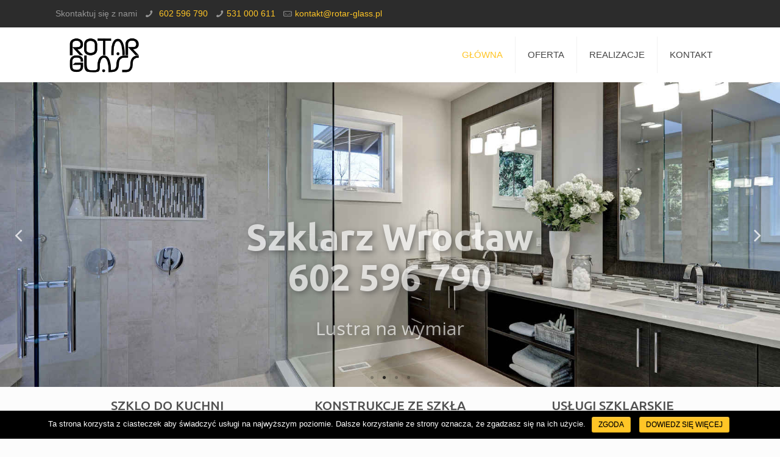

--- FILE ---
content_type: text/html; charset=UTF-8
request_url: https://rotar-glass.pl/
body_size: 18273
content:
<!DOCTYPE html>
<html class="no-js" lang="pl-PL" prefix="og: http://ogp.me/ns#">

<!-- head -->
<head>

<!-- meta -->
<meta charset="UTF-8" />
<meta name="viewport" content="width=device-width, initial-scale=1" />

<link rel="shortcut icon" href="https://rotar-glass.pl/wp-content/uploads/2017/03/logo-icon.ico" />	
	

<!-- wp_head() -->
<title>Szklarz Wrocław, usługi szklarskie, lustra - Rotar Glass</title>
<!-- script | dynamic -->
<script id="mfn-dnmc-config-js">
//<![CDATA[
window.mfn_ajax = "https://rotar-glass.pl/wp-admin/admin-ajax.php";
window.mfn = {mobile_init:1240,nicescroll:40,parallax:"translate3d",responsive:1,retina_js:0};
window.mfn_prettyphoto = {disable:false,disableMobile:false,title:false,style:"pp_default",width:0,height:0};
window.mfn_sliders = {blog:0,clients:0,offer:0,portfolio:0,shop:0,slider:0,testimonials:0};
//]]>
</script>

<!-- This site is optimized with the Yoast SEO plugin v4.5 - https://yoast.com/wordpress/plugins/seo/ -->
<meta name="description" content="Usługi szklarskie Wrocław. W ofercie lustra, szkło hartowane z grafiką, lacobel, kabiny prysznicowe oraz szkło do kuchni. Zapraszamy"/>
<meta name="robots" content="noodp"/>
<link rel="canonical" href="https://rotar-glass.pl/" />
<meta property="og:locale" content="pl_PL" />
<meta property="og:type" content="website" />
<meta property="og:title" content="Szklarz Wrocław, usługi szklarskie, lustra - Rotar Glass" />
<meta property="og:description" content="Usługi szklarskie Wrocław. W ofercie lustra, szkło hartowane z grafiką, lacobel, kabiny prysznicowe oraz szkło do kuchni. Zapraszamy" />
<meta property="og:url" content="https://rotar-glass.pl/" />
<meta property="og:site_name" content="Rotar Glass" />
<meta property="og:image" content="https://rotar-glass.pl/wp-content/uploads/2017/03/logo-icon.png" />
<meta name="twitter:card" content="summary" />
<meta name="twitter:description" content="Usługi szklarskie Wrocław. W ofercie lustra, szkło hartowane z grafiką, lacobel, kabiny prysznicowe oraz szkło do kuchni. Zapraszamy" />
<meta name="twitter:title" content="Szklarz Wrocław, usługi szklarskie, lustra - Rotar Glass" />
<meta name="twitter:image" content="https://rotar-glass.pl/wp-content/uploads/2017/03/logo-icon.png" />
<script type='application/ld+json'>{"@context":"http:\/\/schema.org","@type":"WebSite","@id":"#website","url":"https:\/\/rotar-glass.pl\/","name":"Rotar Glass","potentialAction":{"@type":"SearchAction","target":"https:\/\/rotar-glass.pl\/?s={search_term_string}","query-input":"required name=search_term_string"}}</script>
<!-- / Yoast SEO plugin. -->

<link rel='dns-prefetch' href='//s.w.org' />
<link rel="alternate" type="application/rss+xml" title="Rotar Glass &raquo; Kanał z wpisami" href="https://rotar-glass.pl/index.php/feed/" />
<link rel="alternate" type="application/rss+xml" title="Rotar Glass &raquo; Kanał z komentarzami" href="https://rotar-glass.pl/index.php/comments/feed/" />
		<script type="text/javascript">
			window._wpemojiSettings = {"baseUrl":"https:\/\/s.w.org\/images\/core\/emoji\/11\/72x72\/","ext":".png","svgUrl":"https:\/\/s.w.org\/images\/core\/emoji\/11\/svg\/","svgExt":".svg","source":{"concatemoji":"https:\/\/rotar-glass.pl\/wp-includes\/js\/wp-emoji-release.min.js?ver=4.9.26"}};
			!function(e,a,t){var n,r,o,i=a.createElement("canvas"),p=i.getContext&&i.getContext("2d");function s(e,t){var a=String.fromCharCode;p.clearRect(0,0,i.width,i.height),p.fillText(a.apply(this,e),0,0);e=i.toDataURL();return p.clearRect(0,0,i.width,i.height),p.fillText(a.apply(this,t),0,0),e===i.toDataURL()}function c(e){var t=a.createElement("script");t.src=e,t.defer=t.type="text/javascript",a.getElementsByTagName("head")[0].appendChild(t)}for(o=Array("flag","emoji"),t.supports={everything:!0,everythingExceptFlag:!0},r=0;r<o.length;r++)t.supports[o[r]]=function(e){if(!p||!p.fillText)return!1;switch(p.textBaseline="top",p.font="600 32px Arial",e){case"flag":return s([55356,56826,55356,56819],[55356,56826,8203,55356,56819])?!1:!s([55356,57332,56128,56423,56128,56418,56128,56421,56128,56430,56128,56423,56128,56447],[55356,57332,8203,56128,56423,8203,56128,56418,8203,56128,56421,8203,56128,56430,8203,56128,56423,8203,56128,56447]);case"emoji":return!s([55358,56760,9792,65039],[55358,56760,8203,9792,65039])}return!1}(o[r]),t.supports.everything=t.supports.everything&&t.supports[o[r]],"flag"!==o[r]&&(t.supports.everythingExceptFlag=t.supports.everythingExceptFlag&&t.supports[o[r]]);t.supports.everythingExceptFlag=t.supports.everythingExceptFlag&&!t.supports.flag,t.DOMReady=!1,t.readyCallback=function(){t.DOMReady=!0},t.supports.everything||(n=function(){t.readyCallback()},a.addEventListener?(a.addEventListener("DOMContentLoaded",n,!1),e.addEventListener("load",n,!1)):(e.attachEvent("onload",n),a.attachEvent("onreadystatechange",function(){"complete"===a.readyState&&t.readyCallback()})),(n=t.source||{}).concatemoji?c(n.concatemoji):n.wpemoji&&n.twemoji&&(c(n.twemoji),c(n.wpemoji)))}(window,document,window._wpemojiSettings);
		</script>
		<style type="text/css">
img.wp-smiley,
img.emoji {
	display: inline !important;
	border: none !important;
	box-shadow: none !important;
	height: 1em !important;
	width: 1em !important;
	margin: 0 .07em !important;
	vertical-align: -0.1em !important;
	background: none !important;
	padding: 0 !important;
}
</style>
<link rel='stylesheet' id='cookie-notice-front-css'  href='https://rotar-glass.pl/wp-content/plugins/cookie-notice/css/front.css?ver=4.9.26' type='text/css' media='all' />
<link rel='stylesheet' id='elementor-pro-css'  href='https://rotar-glass.pl/wp-content/plugins/elementor-pro/assets/css/frontend.min.css?ver=1.2.4' type='text/css' media='all' />
<link rel='stylesheet' id='style-css'  href='https://rotar-glass.pl/wp-content/themes/betheme/style.css?ver=17' type='text/css' media='all' />
<link rel='stylesheet' id='mfn-base-css'  href='https://rotar-glass.pl/wp-content/themes/betheme/css/base.css?ver=17' type='text/css' media='all' />
<link rel='stylesheet' id='mfn-layout-css'  href='https://rotar-glass.pl/wp-content/themes/betheme/css/layout.css?ver=17' type='text/css' media='all' />
<link rel='stylesheet' id='mfn-shortcodes-css'  href='https://rotar-glass.pl/wp-content/themes/betheme/css/shortcodes.css?ver=17' type='text/css' media='all' />
<link rel='stylesheet' id='mfn-animations-css'  href='https://rotar-glass.pl/wp-content/themes/betheme/assets/animations/animations.min.css?ver=17' type='text/css' media='all' />
<link rel='stylesheet' id='mfn-jquery-ui-css'  href='https://rotar-glass.pl/wp-content/themes/betheme/assets/ui/jquery.ui.all.css?ver=17' type='text/css' media='all' />
<link rel='stylesheet' id='mfn-prettyPhoto-css'  href='https://rotar-glass.pl/wp-content/themes/betheme/assets/prettyPhoto/prettyPhoto.css?ver=17' type='text/css' media='all' />
<link rel='stylesheet' id='mfn-jplayer-css'  href='https://rotar-glass.pl/wp-content/themes/betheme/assets/jplayer/css/jplayer.blue.monday.css?ver=17' type='text/css' media='all' />
<link rel='stylesheet' id='mfn-responsive-css'  href='https://rotar-glass.pl/wp-content/themes/betheme/css/responsive.css?ver=17' type='text/css' media='all' />
<link rel='stylesheet' id='elementor-icons-css'  href='https://rotar-glass.pl/wp-content/plugins/elementor/assets/lib/eicons/css/elementor-icons.min.css?ver=1.3.5' type='text/css' media='all' />
<link rel='stylesheet' id='font-awesome-css'  href='https://rotar-glass.pl/wp-content/plugins/elementor/assets/lib/font-awesome/css/font-awesome.min.css?ver=4.7.0' type='text/css' media='all' />
<link rel='stylesheet' id='elementor-animations-css'  href='https://rotar-glass.pl/wp-content/plugins/elementor/assets/css/animations.min.css?ver=1.3.5' type='text/css' media='all' />
<link rel='stylesheet' id='elementor-frontend-css'  href='https://rotar-glass.pl/wp-content/plugins/elementor/assets/css/frontend.min.css?ver=1.3.5' type='text/css' media='all' />
<link rel='stylesheet' id='elementor-global-css'  href='https://rotar-glass.pl/wp-content/uploads/elementor/css/global.css?ver=1525267771' type='text/css' media='all' />
<link rel='stylesheet' id='elementor-post-15-css'  href='https://rotar-glass.pl/wp-content/uploads/elementor/css/post-15.css?ver=1525267730' type='text/css' media='all' />
<script type='text/javascript' src='https://rotar-glass.pl/wp-includes/js/jquery/jquery.js?ver=1.12.4'></script>
<script type='text/javascript' src='https://rotar-glass.pl/wp-includes/js/jquery/jquery-migrate.min.js?ver=1.4.1'></script>
<script type='text/javascript'>
/* <![CDATA[ */
var cnArgs = {"ajaxurl":"https:\/\/rotar-glass.pl\/wp-admin\/admin-ajax.php","hideEffect":"fade","onScroll":"no","onScrollOffset":"100","cookieName":"cookie_notice_accepted","cookieValue":"TRUE","cookieTime":"2592000","cookiePath":"\/","cookieDomain":""};
/* ]]> */
</script>
<script type='text/javascript' src='https://rotar-glass.pl/wp-content/plugins/cookie-notice/js/front.js?ver=1.2.38'></script>
<link rel='https://api.w.org/' href='https://rotar-glass.pl/index.php/wp-json/' />
<link rel="EditURI" type="application/rsd+xml" title="RSD" href="https://rotar-glass.pl/xmlrpc.php?rsd" />
<link rel="wlwmanifest" type="application/wlwmanifest+xml" href="https://rotar-glass.pl/wp-includes/wlwmanifest.xml" /> 
<meta name="generator" content="WordPress 4.9.26" />
<link rel='shortlink' href='https://rotar-glass.pl/' />
<link rel="alternate" type="application/json+oembed" href="https://rotar-glass.pl/index.php/wp-json/oembed/1.0/embed?url=https%3A%2F%2Frotar-glass.pl%2F" />
<link rel="alternate" type="text/xml+oembed" href="https://rotar-glass.pl/index.php/wp-json/oembed/1.0/embed?url=https%3A%2F%2Frotar-glass.pl%2F&#038;format=xml" />
<!-- style | dynamic -->
<style id="mfn-dnmc-style-css">
@media only screen and (min-width: 1240px) {body:not(.header-simple) #Top_bar #menu{display:block!important}.tr-menu #Top_bar #menu{background:none!important}#Top_bar .menu > li > ul.mfn-megamenu{width:984px}#Top_bar .menu > li > ul.mfn-megamenu > li{float:left}#Top_bar .menu > li > ul.mfn-megamenu > li.mfn-megamenu-cols-1{width:100%}#Top_bar .menu > li > ul.mfn-megamenu > li.mfn-megamenu-cols-2{width:50%}#Top_bar .menu > li > ul.mfn-megamenu > li.mfn-megamenu-cols-3{width:33.33%}#Top_bar .menu > li > ul.mfn-megamenu > li.mfn-megamenu-cols-4{width:25%}#Top_bar .menu > li > ul.mfn-megamenu > li.mfn-megamenu-cols-5{width:20%}#Top_bar .menu > li > ul.mfn-megamenu > li.mfn-megamenu-cols-6{width:16.66%}#Top_bar .menu > li > ul.mfn-megamenu > li > ul{display:block!important;position:inherit;left:auto;top:auto;border-width:0 1px 0 0}#Top_bar .menu > li > ul.mfn-megamenu > li:last-child > ul{border:0}#Top_bar .menu > li > ul.mfn-megamenu > li > ul li{width:auto}#Top_bar .menu > li > ul.mfn-megamenu a.mfn-megamenu-title{text-transform:uppercase;font-weight:400;background:none}#Top_bar .menu > li > ul.mfn-megamenu a .menu-arrow{display:none}.menuo-right #Top_bar .menu > li > ul.mfn-megamenu{left:auto;right:0}.menuo-right #Top_bar .menu > li > ul.mfn-megamenu-bg{box-sizing:border-box}#Top_bar .menu > li > ul.mfn-megamenu-bg{padding:20px 166px 20px 20px;background-repeat:no-repeat;background-position:right bottom}.rtl #Top_bar .menu > li > ul.mfn-megamenu-bg{padding-left:166px;padding-right:20px;background-position:left bottom}#Top_bar .menu > li > ul.mfn-megamenu-bg > li{background:none}#Top_bar .menu > li > ul.mfn-megamenu-bg > li a{border:none}#Top_bar .menu > li > ul.mfn-megamenu-bg > li > ul{background:none!important;-webkit-box-shadow:0 0 0 0;-moz-box-shadow:0 0 0 0;box-shadow:0 0 0 0}.mm-vertical #Top_bar .container{position:relative;}.mm-vertical #Top_bar .top_bar_left{position:static;}.mm-vertical #Top_bar .menu > li ul{box-shadow:0 0 0 0 transparent!important;background-image:none;}.mm-vertical #Top_bar .menu > li > ul.mfn-megamenu{width:98%!important;margin:0 1%;padding:20px 0;}.mm-vertical.header-plain #Top_bar .menu > li > ul.mfn-megamenu{width:100%!important;margin:0;}.mm-vertical #Top_bar .menu > li > ul.mfn-megamenu > li{display:table-cell;float:none!important;width:10%;padding:0 15px;border-right:1px solid rgba(0, 0, 0, 0.05);}.mm-vertical #Top_bar .menu > li > ul.mfn-megamenu > li:last-child{border-right-width:0}.mm-vertical #Top_bar .menu > li > ul.mfn-megamenu > li.hide-border{border-right-width:0}.mm-vertical #Top_bar .menu > li > ul.mfn-megamenu > li a{border-bottom-width:0;padding:9px 15px;line-height:120%;}.mm-vertical #Top_bar .menu > li > ul.mfn-megamenu a.mfn-megamenu-title{font-weight:700;}.rtl .mm-vertical #Top_bar .menu > li > ul.mfn-megamenu > li:first-child{border-right-width:0}.rtl .mm-vertical #Top_bar .menu > li > ul.mfn-megamenu > li:last-child{border-right-width:1px}#Header_creative #Top_bar .menu > li > ul.mfn-megamenu{width:980px!important;margin:0;}.header-plain:not(.menuo-right) #Header .top_bar_left{width:auto!important}.header-stack.header-center #Top_bar #menu{display:inline-block!important}.header-simple #Top_bar #menu{display:none;height:auto;width:300px;bottom:auto;top:100%;right:1px;position:absolute;margin:0}.header-simple #Header a.responsive-menu-toggle{display:block;right:10px}.header-simple #Top_bar #menu > ul{width:100%;float:left}.header-simple #Top_bar #menu ul li{width:100%;padding-bottom:0;border-right:0;position:relative}.header-simple #Top_bar #menu ul li a{padding:0 20px;margin:0;display:block;height:auto;line-height:normal;border:none}.header-simple #Top_bar #menu ul li a:after{display:none}.header-simple #Top_bar #menu ul li a span{border:none;line-height:44px;display:inline;padding:0}.header-simple #Top_bar #menu ul li.submenu .menu-toggle{display:block;position:absolute;right:0;top:0;width:44px;height:44px;line-height:44px;font-size:30px;font-weight:300;text-align:center;cursor:pointer;color:#444;opacity:0.33;}.header-simple #Top_bar #menu ul li.submenu .menu-toggle:after{content:"+"}.header-simple #Top_bar #menu ul li.hover > .menu-toggle:after{content:"-"}.header-simple #Top_bar #menu ul li.hover a{border-bottom:0}.header-simple #Top_bar #menu ul.mfn-megamenu li .menu-toggle{display:none}.header-simple #Top_bar #menu ul li ul{position:relative!important;left:0!important;top:0;padding:0;margin:0!important;width:auto!important;background-image:none}.header-simple #Top_bar #menu ul li ul li{width:100%!important;display:block;padding:0;}.header-simple #Top_bar #menu ul li ul li a{padding:0 20px 0 30px}.header-simple #Top_bar #menu ul li ul li a .menu-arrow{display:none}.header-simple #Top_bar #menu ul li ul li a span{padding:0}.header-simple #Top_bar #menu ul li ul li a span:after{display:none!important}.header-simple #Top_bar .menu > li > ul.mfn-megamenu a.mfn-megamenu-title{text-transform:uppercase;font-weight:400}.header-simple #Top_bar .menu > li > ul.mfn-megamenu > li > ul{display:block!important;position:inherit;left:auto;top:auto}.header-simple #Top_bar #menu ul li ul li ul{border-left:0!important;padding:0;top:0}.header-simple #Top_bar #menu ul li ul li ul li a{padding:0 20px 0 40px}.rtl.header-simple #Top_bar #menu{left:1px;right:auto}.rtl.header-simple #Top_bar a.responsive-menu-toggle{left:10px;right:auto}.rtl.header-simple #Top_bar #menu ul li.submenu .menu-toggle{left:0;right:auto}.rtl.header-simple #Top_bar #menu ul li ul{left:auto!important;right:0!important}.rtl.header-simple #Top_bar #menu ul li ul li a{padding:0 30px 0 20px}.rtl.header-simple #Top_bar #menu ul li ul li ul li a{padding:0 40px 0 20px}.menu-highlight #Top_bar .menu > li{margin:0 2px}.menu-highlight:not(.header-creative) #Top_bar .menu > li > a{margin:20px 0;padding:0;-webkit-border-radius:5px;border-radius:5px}.menu-highlight #Top_bar .menu > li > a:after{display:none}.menu-highlight #Top_bar .menu > li > a span:not(.description){line-height:50px}.menu-highlight #Top_bar .menu > li > a span.description{display:none}.menu-highlight.header-stack #Top_bar .menu > li > a{margin:10px 0!important}.menu-highlight.header-stack #Top_bar .menu > li > a span:not(.description){line-height:40px}.menu-highlight.header-transparent #Top_bar .menu > li > a{margin:5px 0}.menu-highlight.header-simple #Top_bar #menu ul li,.menu-highlight.header-creative #Top_bar #menu ul li{margin:0}.menu-highlight.header-simple #Top_bar #menu ul li > a,.menu-highlight.header-creative #Top_bar #menu ul li > a{-webkit-border-radius:0;border-radius:0}.menu-highlight:not(.header-fixed):not(.header-simple) #Top_bar.is-sticky .menu > li > a{margin:10px 0!important;padding:5px 0!important}.menu-highlight:not(.header-fixed):not(.header-simple) #Top_bar.is-sticky .menu > li > a span{line-height:30px!important}.header-modern.menu-highlight.menuo-right .menu_wrapper{margin-right:20px}.menu-line-below #Top_bar .menu > li > a:after{top:auto;bottom:-4px}.menu-line-below #Top_bar.is-sticky .menu > li > a:after{top:auto;bottom:-4px}.menu-line-below-80 #Top_bar:not(.is-sticky) .menu > li > a:after{height:4px;left:10%;top:50%;margin-top:20px;width:80%}.menu-line-below-80-1 #Top_bar:not(.is-sticky) .menu > li > a:after{height:1px;left:10%;top:50%;margin-top:20px;width:80%}.menu-link-color #Top_bar .menu > li > a:after{display:none!important}.menu-arrow-top #Top_bar .menu > li > a:after{background:none repeat scroll 0 0 rgba(0,0,0,0)!important;border-color:#ccc transparent transparent;border-style:solid;border-width:7px 7px 0;display:block;height:0;left:50%;margin-left:-7px;top:0!important;width:0}.menu-arrow-top.header-transparent #Top_bar .menu > li > a:after,.menu-arrow-top.header-plain #Top_bar .menu > li > a:after{display:none}.menu-arrow-top #Top_bar.is-sticky .menu > li > a:after{top:0!important}.menu-arrow-bottom #Top_bar .menu > li > a:after{background:none!important;border-color:transparent transparent #ccc;border-style:solid;border-width:0 7px 7px;display:block;height:0;left:50%;margin-left:-7px;top:auto;bottom:0;width:0}.menu-arrow-bottom.header-transparent #Top_bar .menu > li > a:after,.menu-arrow-bottom.header-plain #Top_bar .menu > li > a:after{display:none}.menu-arrow-bottom #Top_bar.is-sticky .menu > li > a:after{top:auto;bottom:0}.menuo-no-borders #Top_bar .menu > li > a span:not(.description){border-right-width:0}.menuo-no-borders #Header_creative #Top_bar .menu > li > a span{border-bottom-width:0}.menuo-right #Top_bar .menu_wrapper{float:right}.menuo-right.header-stack:not(.header-center) #Top_bar .menu_wrapper{margin-right:150px}body.header-creative{padding-left:50px}body.header-creative.header-open{padding-left:250px}body.error404,body.under-construction,body.template-blank{padding-left:0!important}.header-creative.footer-fixed #Footer,.header-creative.footer-sliding #Footer,.header-creative.footer-stick #Footer.is-sticky{box-sizing:border-box;padding-left:50px;}.header-open.footer-fixed #Footer,.header-open.footer-sliding #Footer,.header-creative.footer-stick #Footer.is-sticky{padding-left:250px;}.header-rtl.header-creative.footer-fixed #Footer,.header-rtl.header-creative.footer-sliding #Footer,.header-rtl.header-creative.footer-stick #Footer.is-sticky{padding-left:0;padding-right:50px;}.header-rtl.header-open.footer-fixed #Footer,.header-rtl.header-open.footer-sliding #Footer,.header-rtl.header-creative.footer-stick #Footer.is-sticky{padding-right:250px;}#Header_creative{background:#fff;position:fixed;width:250px;height:100%;left:-200px;top:0;z-index:9002;-webkit-box-shadow:2px 0 4px 2px rgba(0,0,0,.15);box-shadow:2px 0 4px 2px rgba(0,0,0,.15)}#Header_creative .container{width:100%}#Header_creative .creative-wrapper{opacity:0;margin-right:50px}#Header_creative a.creative-menu-toggle{display:block;width:34px;height:34px;line-height:34px;font-size:22px;text-align:center;position:absolute;top:10px;right:8px;border-radius:3px}.admin-bar #Header_creative a.creative-menu-toggle{top:42px}#Header_creative #Top_bar{position:static;width:100%}#Header_creative #Top_bar .top_bar_left{width:100%!important;float:none}#Header_creative #Top_bar .top_bar_right{width:100%!important;float:none;height:auto;margin-bottom:35px;text-align:center;padding:0 20px;top:0;-webkit-box-sizing:border-box;-moz-box-sizing:border-box;box-sizing:border-box}#Header_creative #Top_bar .top_bar_right:before{display:none}#Header_creative #Top_bar .top_bar_right_wrapper{top:0}#Header_creative #Top_bar .logo{float:none;text-align:center;margin:15px 0}#Header_creative #Top_bar .menu_wrapper{float:none;margin:0 0 30px}#Header_creative #Top_bar .menu > li{width:100%;float:none;position:relative}#Header_creative #Top_bar .menu > li > a{padding:0;text-align:center}#Header_creative #Top_bar .menu > li > a:after{display:none}#Header_creative #Top_bar .menu > li > a span{border-right:0;border-bottom-width:1px;line-height:38px}#Header_creative #Top_bar .menu li ul{left:100%;right:auto;top:0;box-shadow:2px 2px 2px 0 rgba(0,0,0,0.03);-webkit-box-shadow:2px 2px 2px 0 rgba(0,0,0,0.03)}#Header_creative #Top_bar .menu > li > ul.mfn-megamenu{width:700px!important;}#Header_creative #Top_bar .menu > li > ul.mfn-megamenu > li > ul{left:0}#Header_creative #Top_bar .menu li ul li a{padding-top:9px;padding-bottom:8px}#Header_creative #Top_bar .menu li ul li ul{top:0!important}#Header_creative #Top_bar .menu > li > a span.description{display:block;font-size:13px;line-height:28px!important;clear:both}#Header_creative #Top_bar .search_wrapper{left:100%;top:auto;bottom:0}#Header_creative #Top_bar a#header_cart{display:inline-block;float:none;top:3px}#Header_creative #Top_bar a#search_button{display:inline-block;float:none;top:3px}#Header_creative #Top_bar .wpml-languages{display:inline-block;float:none;top:0}#Header_creative #Top_bar .wpml-languages.enabled:hover a.active{padding-bottom:9px}#Header_creative #Top_bar a.button.action_button{display:inline-block;float:none;top:16px;margin:0}#Header_creative #Top_bar .banner_wrapper{display:block;text-align:center}#Header_creative #Top_bar .banner_wrapper img{max-width:100%;height:auto;display:inline-block}#Header_creative #Action_bar{position:absolute;bottom:0;top:auto;clear:both;padding:0 20px;-webkit-box-sizing:border-box;-moz-box-sizing:border-box;box-sizing:border-box}#Header_creative #Action_bar .social{float:none;text-align:center;padding:5px 0 15px}#Header_creative #Action_bar .social li{margin-bottom:2px}#Header_creative .social li a{color:rgba(0,0,0,.5)}#Header_creative .social li a:hover{color:#000}#Header_creative .creative-social{position:absolute;bottom:10px;right:0;width:50px}#Header_creative .creative-social li{display:block;float:none;width:100%;text-align:center;margin-bottom:5px}.header-creative .fixed-nav.fixed-nav-prev{margin-left:50px}.header-creative.header-open .fixed-nav.fixed-nav-prev{margin-left:250px}.menuo-last #Header_creative #Top_bar .menu li.last ul{top:auto;bottom:0}.header-open #Header_creative{left:0}.header-open #Header_creative .creative-wrapper{opacity:1;margin:0!important;}.header-open #Header_creative .creative-menu-toggle,.header-open #Header_creative .creative-social{display:none}body.header-rtl.header-creative{padding-left:0;padding-right:50px}.header-rtl #Header_creative{left:auto;right:-200px}.header-rtl.nice-scroll #Header_creative{margin-right:10px}.header-rtl #Header_creative .creative-wrapper{margin-left:50px;margin-right:0}.header-rtl #Header_creative a.creative-menu-toggle{left:8px;right:auto}.header-rtl #Header_creative .creative-social{left:0;right:auto}.header-rtl #Footer #back_to_top.sticky{right:125px}.header-rtl #popup_contact{right:70px}.header-rtl #Header_creative #Top_bar .menu li ul{left:auto;right:100%}.header-rtl #Header_creative #Top_bar .search_wrapper{left:auto;right:100%;}.header-rtl .fixed-nav.fixed-nav-prev{margin-left:0!important}.header-rtl .fixed-nav.fixed-nav-next{margin-right:50px}body.header-rtl.header-creative.header-open{padding-left:0;padding-right:250px!important}.header-rtl.header-open #Header_creative{left:auto;right:0}.header-rtl.header-open #Footer #back_to_top.sticky{right:325px}.header-rtl.header-open #popup_contact{right:270px}.header-rtl.header-open .fixed-nav.fixed-nav-next{margin-right:250px}#Header_creative.active{left:-1px;}.header-rtl #Header_creative.active{left:auto;right:-1px;}#Header_creative.active .creative-wrapper{opacity:1;margin:0}.header-creative .vc_row[data-vc-full-width]{padding-left:50px}.header-creative.header-open .vc_row[data-vc-full-width]{padding-left:250px}.header-open .vc_parallax .vc_parallax-inner { left:auto; width: calc(100% - 250px); }.header-open.header-rtl .vc_parallax .vc_parallax-inner { left:0; right:auto; }#Header_creative.scroll{height:100%;overflow-y:auto}#Header_creative.scroll:not(.dropdown) .menu li ul{display:none!important}#Header_creative.scroll #Action_bar{position:static}#Header_creative.dropdown{outline:none}#Header_creative.dropdown #Top_bar .menu_wrapper{float:left}#Header_creative.dropdown #Top_bar #menu ul li{position:relative;float:left}#Header_creative.dropdown #Top_bar #menu ul li a:after{display:none}#Header_creative.dropdown #Top_bar #menu ul li a span{line-height:38px;padding:0}#Header_creative.dropdown #Top_bar #menu ul li.submenu .menu-toggle{display:block;position:absolute;right:0;top:0;width:38px;height:38px;line-height:38px;font-size:26px;font-weight:300;text-align:center;cursor:pointer;color:#444;opacity:0.33;}#Header_creative.dropdown #Top_bar #menu ul li.submenu .menu-toggle:after{content:"+"}#Header_creative.dropdown #Top_bar #menu ul li.hover > .menu-toggle:after{content:"-"}#Header_creative.dropdown #Top_bar #menu ul li.hover a{border-bottom:0}#Header_creative.dropdown #Top_bar #menu ul.mfn-megamenu li .menu-toggle{display:none}#Header_creative.dropdown #Top_bar #menu ul li ul{position:relative!important;left:0!important;top:0;padding:0;margin-left:0!important;width:auto!important;background-image:none}#Header_creative.dropdown #Top_bar #menu ul li ul li{width:100%!important}#Header_creative.dropdown #Top_bar #menu ul li ul li a{padding:0 10px;text-align:center}#Header_creative.dropdown #Top_bar #menu ul li ul li a .menu-arrow{display:none}#Header_creative.dropdown #Top_bar #menu ul li ul li a span{padding:0}#Header_creative.dropdown #Top_bar #menu ul li ul li a span:after{display:none!important}#Header_creative.dropdown #Top_bar .menu > li > ul.mfn-megamenu a.mfn-megamenu-title{text-transform:uppercase;font-weight:400}#Header_creative.dropdown #Top_bar .menu > li > ul.mfn-megamenu > li > ul{display:block!important;position:inherit;left:auto;top:auto}#Header_creative.dropdown #Top_bar #menu ul li ul li ul{border-left:0!important;padding:0;top:0}#Header_creative{transition: left .5s ease-in-out, right .5s ease-in-out;}#Header_creative .creative-wrapper{transition: opacity .5s ease-in-out, margin 0s ease-in-out .5s;}#Header_creative.active .creative-wrapper{transition: opacity .5s ease-in-out, margin 0s ease-in-out;}}@media only screen and (min-width: 1240px) {#Top_bar.is-sticky{position:fixed!important;width:100%;left:0;top:-60px;height:60px;z-index:701;background:#fff;opacity:.97;filter:alpha(opacity = 97);-webkit-box-shadow:0 2px 5px 0 rgba(0,0,0,0.1);-moz-box-shadow:0 2px 5px 0 rgba(0,0,0,0.1);box-shadow:0 2px 5px 0 rgba(0,0,0,0.1)}.layout-boxed.header-boxed #Top_bar.is-sticky{max-width:1240px;left:50%;-webkit-transform:translateX(-50%);transform:translateX(-50%)}.layout-boxed.header-boxed.nice-scroll #Top_bar.is-sticky{margin-left:-5px}#Top_bar.is-sticky .top_bar_left,#Top_bar.is-sticky .top_bar_right,#Top_bar.is-sticky .top_bar_right:before{background:none}#Top_bar.is-sticky .top_bar_right{top:-4px;height:auto;}#Top_bar.is-sticky .top_bar_right_wrapper{top:15px}.header-plain #Top_bar.is-sticky .top_bar_right_wrapper{top:0}#Top_bar.is-sticky .logo{width:auto;margin:0 30px 0 20px;padding:0}#Top_bar.is-sticky #logo{padding:5px 0!important;height:50px!important;line-height:50px!important}#Top_bar.is-sticky #logo img:not(.svg){max-height:35px;width:auto!important}#Top_bar.is-sticky #logo img.logo-main{display:none}#Top_bar.is-sticky #logo img.logo-sticky{display:inline}#Top_bar.is-sticky .menu_wrapper{clear:none}#Top_bar.is-sticky .menu_wrapper .menu > li > a{padding:15px 0}#Top_bar.is-sticky .menu > li > a,#Top_bar.is-sticky .menu > li > a span{line-height:30px}#Top_bar.is-sticky .menu > li > a:after{top:auto;bottom:-4px}#Top_bar.is-sticky .menu > li > a span.description{display:none}#Top_bar.is-sticky .secondary_menu_wrapper,#Top_bar.is-sticky .banner_wrapper{display:none}.header-overlay #Top_bar.is-sticky{display:none}.sticky-dark #Top_bar.is-sticky{background:rgba(0,0,0,.8)}.sticky-dark #Top_bar.is-sticky #menu{background:rgba(0,0,0,.8)}.sticky-dark #Top_bar.is-sticky .menu > li > a{color:#fff}.sticky-dark #Top_bar.is-sticky .top_bar_right a{color:rgba(255,255,255,.5)}.sticky-dark #Top_bar.is-sticky .wpml-languages a.active,.sticky-dark #Top_bar.is-sticky .wpml-languages ul.wpml-lang-dropdown{background:rgba(0,0,0,0.3);border-color:rgba(0,0,0,0.1)}}@media only screen and (min-width: 768px) and (max-width: 1240px){.header_placeholder{height:0!important}}@media only screen and (max-width: 1239px){#Top_bar #menu{display:none;height:auto;width:300px;bottom:auto;top:100%;right:1px;position:absolute;margin:0}#Top_bar a.responsive-menu-toggle{display:block}#Top_bar #menu > ul{width:100%;float:left}#Top_bar #menu ul li{width:100%;padding-bottom:0;border-right:0;position:relative}#Top_bar #menu ul li a{padding:0 25px;margin:0;display:block;height:auto;line-height:normal;border:none}#Top_bar #menu ul li a:after{display:none}#Top_bar #menu ul li a span{border:none;line-height:44px;display:inline;padding:0}#Top_bar #menu ul li a span.description{margin:0 0 0 5px}#Top_bar #menu ul li.submenu .menu-toggle{display:block;position:absolute;right:15px;top:0;width:44px;height:44px;line-height:44px;font-size:30px;font-weight:300;text-align:center;cursor:pointer;color:#444;opacity:0.33;}#Top_bar #menu ul li.submenu .menu-toggle:after{content:"+"}#Top_bar #menu ul li.hover > .menu-toggle:after{content:"-"}#Top_bar #menu ul li.hover a{border-bottom:0}#Top_bar #menu ul li a span:after{display:none!important}#Top_bar #menu ul.mfn-megamenu li .menu-toggle{display:none}#Top_bar #menu ul li ul{position:relative!important;left:0!important;top:0;padding:0;margin-left:0!important;width:auto!important;background-image:none!important;box-shadow:0 0 0 0 transparent!important;-webkit-box-shadow:0 0 0 0 transparent!important}#Top_bar #menu ul li ul li{width:100%!important}#Top_bar #menu ul li ul li a{padding:0 20px 0 35px}#Top_bar #menu ul li ul li a .menu-arrow{display:none}#Top_bar #menu ul li ul li a span{padding:0}#Top_bar #menu ul li ul li a span:after{display:none!important}#Top_bar .menu > li > ul.mfn-megamenu a.mfn-megamenu-title{text-transform:uppercase;font-weight:400}#Top_bar .menu > li > ul.mfn-megamenu > li > ul{display:block!important;position:inherit;left:auto;top:auto}#Top_bar #menu ul li ul li ul{border-left:0!important;padding:0;top:0}#Top_bar #menu ul li ul li ul li a{padding:0 20px 0 45px}.rtl #Top_bar #menu{left:1px;right:auto}.rtl #Top_bar a.responsive-menu-toggle{left:20px;right:auto}.rtl #Top_bar #menu ul li.submenu .menu-toggle{left:15px;right:auto;border-left:none;border-right:1px solid #eee}.rtl #Top_bar #menu ul li ul{left:auto!important;right:0!important}.rtl #Top_bar #menu ul li ul li a{padding:0 30px 0 20px}.rtl #Top_bar #menu ul li ul li ul li a{padding:0 40px 0 20px}.header-stack .menu_wrapper a.responsive-menu-toggle{position:static!important;margin:11px 0!important}.header-stack .menu_wrapper #menu{left:0;right:auto}.rtl.header-stack #Top_bar #menu{left:auto;right:0}.admin-bar #Header_creative{top:32px}.header-creative.layout-boxed{padding-top:85px}.header-creative.layout-full-width #Wrapper{padding-top:60px}#Header_creative{position:fixed;width:100%;left:0!important;top:0;z-index:1001}#Header_creative .creative-wrapper{display:block!important;opacity:1!important}#Header_creative .creative-menu-toggle,#Header_creative .creative-social{display:none!important;opacity:1!important;filter:alpha(opacity=100)!important}#Header_creative #Top_bar{position:static;width:100%}#Header_creative #Top_bar #logo{height:50px;line-height:50px;padding:5px 0}#Header_creative #Top_bar #logo img{max-height:40px}#Header_creative #logo img.logo-main{display:none}#Header_creative #logo img.logo-sticky{display:inline-block}.logo-no-sticky-padding #Header_creative #Top_bar #logo{height:60px;line-height:60px;padding:0}.logo-no-sticky-padding #Header_creative #Top_bar #logo img{max-height:60px}#Header_creative #Top_bar #header_cart{top:21px}#Header_creative #Top_bar #search_button{top:20px}#Header_creative #Top_bar .wpml-languages{top:11px}#Header_creative #Top_bar .action_button{top:9px}#Header_creative #Top_bar .top_bar_right{height:60px;top:0}#Header_creative #Top_bar .top_bar_right:before{display:none}#Header_creative #Top_bar .top_bar_right_wrapper{top:0}#Header_creative #Action_bar{display:none}#Header_creative.scroll{overflow:visible!important}}#Header_wrapper, #Intro {background-color: #000119;}#Subheader {background-color: rgba(247, 247, 247, 1);}.header-classic #Action_bar, .header-stack #Action_bar {background-color: #2C2C2C;}#Sliding-top {background-color: #545454;}#Sliding-top a.sliding-top-control {border-right-color: #545454;}#Sliding-top.st-center a.sliding-top-control,#Sliding-top.st-left a.sliding-top-control {border-top-color: #545454;}#Footer {background-color: #545454;}body, ul.timeline_items, .icon_box a .desc, .icon_box a:hover .desc, .feature_list ul li a, .list_item a, .list_item a:hover,.widget_recent_entries ul li a, .flat_box a, .flat_box a:hover, .story_box .desc, .content_slider.carouselul li a .title,.content_slider.flat.description ul li .desc, .content_slider.flat.description ul li a .desc {color: #626262;}.themecolor, .opening_hours .opening_hours_wrapper li span, .fancy_heading_icon .icon_top,.fancy_heading_arrows .icon-right-dir, .fancy_heading_arrows .icon-left-dir, .fancy_heading_line .title,.button-love a.mfn-love, .format-link .post-title .icon-link, .pager-single > span, .pager-single a:hover,.widget_meta ul, .widget_pages ul, .widget_rss ul, .widget_mfn_recent_comments ul li:after, .widget_archive ul, .widget_recent_comments ul li:after, .widget_nav_menu ul, .woocommerce ul.products li.product .price, .shop_slider .shop_slider_ul li .item_wrapper .price, .woocommerce-page ul.products li.product .price, .widget_price_filter .price_label .from, .widget_price_filter .price_label .to,.woocommerce ul.product_list_widget li .quantity .amount, .woocommerce .product div.entry-summary .price, .woocommerce .star-rating span,#Error_404 .error_pic i, .style-simple #Filters .filters_wrapper ul li a:hover, .style-simple #Filters .filters_wrapper ul li.current-cat a,.style-simple .quick_fact .title {color: #ffc526;}.themebg,#comments .commentlist > li .reply a.comment-reply-link,div.jp-interface,#Filters .filters_wrapper ul li a:hover,#Filters .filters_wrapper ul li.current-cat a,.fixed-nav .arrow,.offer_thumb .slider_pagination a:before,.offer_thumb .slider_pagination a.selected:after,.pager .pages a:hover,.pager .pages a.active,.pager .pages span.page-numbers.current,.pager-single span:after,.portfolio_group.exposure .portfolio-item .desc-inner .line,.Recent_posts ul li .desc:after,.Recent_posts ul li .photo .c,.slider_pagination a.selected,.slider_pagination .slick-active a,.slider_pagination a.selected:after,.slider_pagination .slick-active a:after,.testimonials_slider .slider_images,.testimonials_slider .slider_images a:after,.testimonials_slider .slider_images:before,#Top_bar a#header_cart span,.widget_categories ul,.widget_mfn_menu ul li a:hover,.widget_mfn_menu ul li.current-menu-item:not(.current-menu-ancestor) > a,.widget_mfn_menu ul li.current_page_item:not(.current_page_ancestor) > a,.widget_product_categories ul,.widget_recent_entries ul li:after,.woocommerce-account table.my_account_orders .order-number a,.woocommerce-MyAccount-navigation ul li.is-active a, .style-simple .accordion .question:after,.style-simple .faq .question:after,.style-simple .icon_box .desc_wrapper .title:before,.style-simple #Filters .filters_wrapper ul li a:after,.style-simple .article_box .desc_wrapper p:after,.style-simple .sliding_box .desc_wrapper:after,.style-simple .trailer_box:hover .desc,.tp-bullets.simplebullets.round .bullet.selected,.tp-bullets.simplebullets.round .bullet.selected:after,.tparrows.default,.tp-bullets.tp-thumbs .bullet.selected:after{background-color: #ffc526;}.Latest_news ul li .photo, .style-simple .opening_hours .opening_hours_wrapper li label,.style-simple .timeline_items li:hover h3, .style-simple .timeline_items li:nth-child(even):hover h3, .style-simple .timeline_items li:hover .desc, .style-simple .timeline_items li:nth-child(even):hover,.style-simple .offer_thumb .slider_pagination a.selected {border-color: #ffc526;}a {color: #ffc526;}a:hover {color: rgba(255, 197, 38, 0.8);}*::-moz-selection {background-color: #ffc526;}*::selection {background-color: #ffc526;}.blockquote p.author span, .counter .desc_wrapper .title, .article_box .desc_wrapper p, .team .desc_wrapper p.subtitle, .pricing-box .plan-header p.subtitle, .pricing-box .plan-header .price sup.period, .chart_box p, .fancy_heading .inside,.fancy_heading_line .slogan, .post-meta, .post-meta a, .post-footer, .post-footer a span.label, .pager .pages a, .button-love a .label,.pager-single a, #comments .commentlist > li .comment-author .says, .fixed-nav .desc .date, .filters_buttons li.label, .Recent_posts ul li a .desc .date,.widget_recent_entries ul li .post-date, .tp_recent_tweets .twitter_time, .widget_price_filter .price_label, .shop-filters .woocommerce-result-count,.woocommerce ul.product_list_widget li .quantity, .widget_shopping_cart ul.product_list_widget li dl, .product_meta .posted_in,.woocommerce .shop_table .product-name .variation > dd, .shipping-calculator-button:after,.shop_slider .shop_slider_ul li .item_wrapper .price del,.testimonials_slider .testimonials_slider_ul li .author span, .testimonials_slider .testimonials_slider_ul li .author span a, .Latest_news ul li .desc_footer {color: #a8a8a8;}h1, h1 a, h1 a:hover, .text-logo #logo { color: #444444; }h2, h2 a, h2 a:hover { color: #444444; }h3, h3 a, h3 a:hover { color: #444444; }h4, h4 a, h4 a:hover, .style-simple .sliding_box .desc_wrapper h4 { color: #444444; }h5, h5 a, h5 a:hover { color: #444444; }h6, h6 a, h6 a:hover, a.content_link .title { color: #444444; }.dropcap, .highlight:not(.highlight_image) {background-color: #ffc526;}a.button, a.tp-button {background-color: #f7f7f7;color: #747474;}.button-stroke a.button, .button-stroke a.button .button_icon i, .button-stroke a.tp-button {border-color: #747474;color: #747474;}.button-stroke a:hover.button, .button-stroke a:hover.tp-button {background-color: #747474 !important;color: #fff;}a.button_theme, a.tp-button.button_theme, button, input[type="submit"], input[type="reset"], input[type="button"] {background-color: #ffc526;color: #fff;}.button-stroke a.button.button_theme:not(.action_button), .button-stroke a.button.button_theme:not(.action_button),.button-stroke a.button.button_theme .button_icon i, .button-stroke a.tp-button.button_theme,.button-stroke button, .button-stroke input[type="submit"], .button-stroke input[type="reset"], .button-stroke input[type="button"] {border-color: #ffc526;color: #ffc526 !important;}.button-stroke a.button.button_theme:hover, .button-stroke a.tp-button.button_theme:hover,.button-stroke button:hover, .button-stroke input[type="submit"]:hover, .button-stroke input[type="reset"]:hover, .button-stroke input[type="button"]:hover {background-color: #ffc526 !important;color: #fff !important;}a.mfn-link { color: #656B6F; }a.mfn-link-2 span, a:hover.mfn-link-2 span:before, a.hover.mfn-link-2 span:before, a.mfn-link-5 span, a.mfn-link-8:after, a.mfn-link-8:before { background: #ffc526;}a:hover.mfn-link { color: #ffc526;}a.mfn-link-2 span:before, a:hover.mfn-link-4:before, a:hover.mfn-link-4:after, a.hover.mfn-link-4:before, a.hover.mfn-link-4:after, a.mfn-link-5:before, a.mfn-link-7:after, a.mfn-link-7:before { background: #ffc526;}a.mfn-link-6:before {border-bottom-color: #ffc526;}.woocommerce a.button, .woocommerce .quantity input.plus, .woocommerce .quantity input.minus {background-color: #f7f7f7 !important;color: #747474 !important;}.woocommerce a.button_theme, .woocommerce a.checkout-button, .woocommerce button.button,.woocommerce .button.add_to_cart_button, .woocommerce .button.product_type_external,.woocommerce input[type="submit"], .woocommerce input[type="reset"], .woocommerce input[type="button"],.button-stroke .woocommerce a.checkout-button {background-color: #ffc526 !important;color: #fff !important;}.column_column ul, .column_column ol, .the_content_wrapper ul, .the_content_wrapper ol {color: #737E86;}.hr_color, .hr_color hr, .hr_dots span {color: #ffc526;background: #ffc526;}.hr_zigzag i {color: #ffc526;} .highlight-left:after,.highlight-right:after {background: #ffc526;}@media only screen and (max-width: 767px) {.highlight-left .wrap:first-child,.highlight-right .wrap:last-child {background: #ffc526;}}#Header .top_bar_left, .header-classic #Top_bar, .header-plain #Top_bar, .header-stack #Top_bar, .header-split #Top_bar,.header-fixed #Top_bar, .header-below #Top_bar, #Header_creative, #Top_bar #menu, .sticky-tb-color #Top_bar.is-sticky {background-color: #ffffff;}#Top_bar .top_bar_right:before {background-color: #e3e3e3;}#Header .top_bar_right {background-color: #f5f5f5;}#Top_bar .menu > li > a, #Top_bar .top_bar_right a { color: #444444;}#Top_bar .menu > li.current-menu-item > a,#Top_bar .menu > li.current_page_item > a,#Top_bar .menu > li.current-menu-parent > a,#Top_bar .menu > li.current-page-parent > a,#Top_bar .menu > li.current-menu-ancestor > a,#Top_bar .menu > li.current-page-ancestor > a,#Top_bar .menu > li.current_page_ancestor > a,#Top_bar .menu > li.hover > a { color: #ffc526;}#Top_bar .menu > li a:after { background: #ffc526;}.menu-highlight #Top_bar #menu > ul > li.current-menu-item > a,.menu-highlight #Top_bar #menu > ul > li.current_page_item > a,.menu-highlight #Top_bar #menu > ul > li.current-menu-parent > a,.menu-highlight #Top_bar #menu > ul > li.current-page-parent > a,.menu-highlight #Top_bar #menu > ul > li.current-menu-ancestor > a,.menu-highlight #Top_bar #menu > ul > li.current-page-ancestor > a,.menu-highlight #Top_bar #menu > ul > li.current_page_ancestor > a,.menu-highlight #Top_bar #menu > ul > li.hover > a { background: #ffc526; }.menu-arrow-bottom #Top_bar .menu > li > a:after { border-bottom-color: #ffc526;}.menu-arrow-top #Top_bar .menu > li > a:after {border-top-color: #ffc526;}.header-plain #Top_bar .menu > li.current-menu-item > a,.header-plain #Top_bar .menu > li.current_page_item > a,.header-plain #Top_bar .menu > li.current-menu-parent > a,.header-plain #Top_bar .menu > li.current-page-parent > a,.header-plain #Top_bar .menu > li.current-menu-ancestor > a,.header-plain #Top_bar .menu > li.current-page-ancestor > a,.header-plain #Top_bar .menu > li.current_page_ancestor > a,.header-plain #Top_bar .menu > li.hover > a,.header-plain #Top_bar a:hover#header_cart,.header-plain #Top_bar a:hover#search_button,.header-plain #Top_bar .wpml-languages:hover,.header-plain #Top_bar .wpml-languages ul.wpml-lang-dropdown {background: #F2F2F2; color: #ffc526;}#Top_bar .menu > li ul {background-color: #F2F2F2;}#Top_bar .menu > li ul li a {color: #5f5f5f;}#Top_bar .menu > li ul li a:hover,#Top_bar .menu > li ul li.hover > a {color: #2e2e2e;}#Top_bar .search_wrapper { background: #ffc526;}#Subheader .title{color: #888888;}.overlay-menu-toggle {color: #ffc526 !important;}#Overlay {background: rgba(255, 197, 38, 0.95);}#overlay-menu ul li a, .header-overlay .overlay-menu-toggle.focus {color: #ffffff;}#overlay-menu ul li.current-menu-item > a,#overlay-menu ul li.current_page_item > a,#overlay-menu ul li.current-menu-parent > a,#overlay-menu ul li.current-page-parent > a,#overlay-menu ul li.current-menu-ancestor > a,#overlay-menu ul li.current-page-ancestor > a,#overlay-menu ul li.current_page_ancestor > a { color: rgba(255, 255, 255, 0.7); }#Top_bar .responsive-menu-toggle,#Header_creative .creative-menu-toggle,#Header_creative .responsive-menu-toggle {color: #ffc526;}#Footer, #Footer .widget_recent_entries ul li a {color: #cccccc;}#Footer a {color: #ffc526;}#Footer a:hover {color: rgba(255, 197, 38, 0.8);}#Footer h1, #Footer h1 a, #Footer h1 a:hover,#Footer h2, #Footer h2 a, #Footer h2 a:hover,#Footer h3, #Footer h3 a, #Footer h3 a:hover,#Footer h4, #Footer h4 a, #Footer h4 a:hover,#Footer h5, #Footer h5 a, #Footer h5 a:hover,#Footer h6, #Footer h6 a, #Footer h6 a:hover {color: #ffffff;}#Footer .themecolor, #Footer .widget_meta ul, #Footer .widget_pages ul, #Footer .widget_rss ul, #Footer .widget_mfn_recent_comments ul li:after, #Footer .widget_archive ul, #Footer .widget_recent_comments ul li:after, #Footer .widget_nav_menu ul, #Footer .widget_price_filter .price_label .from, #Footer .widget_price_filter .price_label .to,#Footer .star-rating span {color: #ffc526;}#Footer .themebg, #Footer .widget_categories ul, #Footer .Recent_posts ul li .desc:after, #Footer .Recent_posts ul li .photo .c,#Footer .widget_recent_entries ul li:after, #Footer .widget_mfn_menu ul li a:hover, #Footer .widget_product_categories ul {background-color: #ffc526;}#Footer .Recent_posts ul li a .desc .date, #Footer .widget_recent_entries ul li .post-date, #Footer .tp_recent_tweets .twitter_time, #Footer .widget_price_filter .price_label, #Footer .shop-filters .woocommerce-result-count, #Footer ul.product_list_widget li .quantity, #Footer .widget_shopping_cart ul.product_list_widget li dl {color: #a8a8a8;}#Sliding-top, #Sliding-top .widget_recent_entries ul li a {color: #cccccc;}#Sliding-top a {color: #ffc526;}#Sliding-top a:hover {color: rgba(255, 197, 38, 0.8);}#Sliding-top h1, #Sliding-top h1 a, #Sliding-top h1 a:hover,#Sliding-top h2, #Sliding-top h2 a, #Sliding-top h2 a:hover,#Sliding-top h3, #Sliding-top h3 a, #Sliding-top h3 a:hover,#Sliding-top h4, #Sliding-top h4 a, #Sliding-top h4 a:hover,#Sliding-top h5, #Sliding-top h5 a, #Sliding-top h5 a:hover,#Sliding-top h6, #Sliding-top h6 a, #Sliding-top h6 a:hover {color: #ffffff;}#Sliding-top .themecolor, #Sliding-top .widget_meta ul, #Sliding-top .widget_pages ul, #Sliding-top .widget_rss ul, #Sliding-top .widget_mfn_recent_comments ul li:after, #Sliding-top .widget_archive ul, #Sliding-top .widget_recent_comments ul li:after, #Sliding-top .widget_nav_menu ul, #Sliding-top .widget_price_filter .price_label .from, #Sliding-top .widget_price_filter .price_label .to,#Sliding-top .star-rating span {color: #ffc526;}#Sliding-top .themebg, #Sliding-top .widget_categories ul, #Sliding-top .Recent_posts ul li .desc:after, #Sliding-top .Recent_posts ul li .photo .c,#Sliding-top .widget_recent_entries ul li:after, #Sliding-top .widget_mfn_menu ul li a:hover, #Sliding-top .widget_product_categories ul {background-color: #ffc526;}#Sliding-top .Recent_posts ul li a .desc .date, #Sliding-top .widget_recent_entries ul li .post-date, #Sliding-top .tp_recent_tweets .twitter_time, #Sliding-top .widget_price_filter .price_label, #Sliding-top .shop-filters .woocommerce-result-count, #Sliding-top ul.product_list_widget li .quantity, #Sliding-top .widget_shopping_cart ul.product_list_widget li dl {color: #a8a8a8;}blockquote, blockquote a, blockquote a:hover {color: #444444;}.image_frame .image_wrapper .image_links,.portfolio_group.masonry-hover .portfolio-item .masonry-hover-wrapper .hover-desc { background: rgba(255, 197, 38, 0.8);}.masonry.tiles .post-item .post-desc-wrapper .post-desc .post-title:after,.masonry.tiles .post-item.no-img,.masonry.tiles .post-item.format-quote,.blog-teaser li .desc-wrapper .desc .post-title:after,.blog-teaser li.no-img,.blog-teaser li.format-quote {background: #ffc526;}.image_frame .image_wrapper .image_links a {color: #ffffff;}.image_frame .image_wrapper .image_links a:hover {background: #ffffff;color: #ffc526;}.sliding_box .desc_wrapper {background: #ffc526;}.sliding_box .desc_wrapper:after {border-bottom-color: #ffc526;}.counter .icon_wrapper i {color: #ffc526;}.quick_fact .number-wrapper {color: #ffc526;}.progress_bars .bars_list li .bar .progress { background-color: #ffc526;}a:hover.icon_bar {color: #ffc526 !important;}a.content_link, a:hover.content_link {color: #ffc526;}a.content_link:before {border-bottom-color: #ffc526;}a.content_link:after {border-color: #ffc526;}.get_in_touch, .infobox {background-color: #ffc526;}.google-map-contact-wrapper .get_in_touch:after {border-top-color: #ffc526;}.timeline_items li h3:before,.timeline_items:after,.timeline .post-item:before { border-color: #ffc526;}.how_it_works .image .number { background: #ffc526;}.trailer_box .desc .subtitle {background-color: #ffc526;}.icon_box .icon_wrapper, .icon_box a .icon_wrapper,.style-simple .icon_box:hover .icon_wrapper {color: #ffc526;}.icon_box:hover .icon_wrapper:before, .icon_box a:hover .icon_wrapper:before { background-color: #ffc526;}ul.clients.clients_tiles li .client_wrapper:hover:before { background: #ffc526;}ul.clients.clients_tiles li .client_wrapper:after { border-bottom-color: #ffc526;}.list_item.lists_1 .list_left {background-color: #ffc526;}.list_item .list_left {color: #ffc526;}.feature_list ul li .icon i { color: #ffc526;}.feature_list ul li:hover,.feature_list ul li:hover a {background: #ffc526;}.ui-tabs .ui-tabs-nav li.ui-state-active a,.accordion .question.active .title > .acc-icon-plus,.accordion .question.active .title > .acc-icon-minus,.faq .question.active .title > .acc-icon-plus,.faq .question.active .title,.accordion .question.active .title {color: #ffc526;}.ui-tabs .ui-tabs-nav li.ui-state-active a:after {background: #ffc526;}body.table-hover:not(.woocommerce-page) table tr:hover td { background: #ffc526;}.pricing-box .plan-header .price sup.currency,.pricing-box .plan-header .price > span {color: #ffc526;}.pricing-box .plan-inside ul li .yes { background: #ffc526;}.pricing-box-box.pricing-box-featured {background: #ffc526;}.woocommerce span.onsale, .shop_slider .shop_slider_ul li .item_wrapper span.onsale {border-top-color: #ffc526 !important;}.woocommerce .widget_price_filter .ui-slider .ui-slider-handle {border-color: #ffc526 !important;}@media only screen and (max-width: 767px){#Top_bar, #Action_bar { background: #ffffff !important;}}html { background-color: #FCFCFC;}#Wrapper, #Content { background-color: #FCFCFC;}body, button, span.date_label, .timeline_items li h3 span, input[type="submit"], input[type="reset"], input[type="button"],input[type="text"], input[type="password"], input[type="tel"], input[type="email"], textarea, select, .offer_li .title h3 {font-family: "Arial", Arial, Tahoma, sans-serif;}#menu > ul > li > a, .action_button, #overlay-menu ul li a {font-family: "Arial", Arial, Tahoma, sans-serif;}#Subheader .title {font-family: "Arial", Arial, Tahoma, sans-serif;}h1, h2, h3, h4, .text-logo #logo {font-family: "Arial", Arial, Tahoma, sans-serif;}h5, h6 {font-family: "Arial", Arial, Tahoma, sans-serif;}blockquote {font-family: "Arial", Arial, Tahoma, sans-serif;}.chart_box .chart .num, .counter .desc_wrapper .number-wrapper, .how_it_works .image .number,.pricing-box .plan-header .price, .quick_fact .number-wrapper, .woocommerce .product div.entry-summary .price {font-family: "Arial", Arial, Tahoma, sans-serif;}body {font-size: 14px;line-height: 25px;font-weight: 400;letter-spacing: 0px;}#menu > ul > li > a, .action_button {font-size: 15px;font-weight: 400;letter-spacing: 0px;}#Subheader .title {font-size: 30px;line-height: 35px;font-weight: 400;letter-spacing: 1px;font-style: italic;}h1, .text-logo #logo { font-size: 48px;line-height: 50px;font-weight: 400;letter-spacing: 0px;}h2 { font-size: 30px;line-height: 34px;font-weight: 300;letter-spacing: 0px;}h3 {font-size: 25px;line-height: 29px;font-weight: 300;letter-spacing: 0px;}h4 {font-size: 21px;line-height: 25px;font-weight: 500;letter-spacing: 0px;}h5 {font-size: 15px;line-height: 25px;font-weight: 700;letter-spacing: 0px;}h6 {font-size: 14px;line-height: 25px;font-weight: 400;letter-spacing: 0px;}#Intro .intro-title { font-size: 70px;line-height: 70px;font-weight: 400;letter-spacing: 0px;}@media only screen and (min-width: 768px) and (max-width: 959px){body {font-size: 13px;line-height: 21px;}#menu > ul > li > a, .action_button {font-size: 13px;}#Subheader .title {font-size: 26px;line-height: 30px;}h1, .text-logo #logo { font-size: 41px;line-height: 43px;}h2 { font-size: 26px;line-height: 29px;}h3 {font-size: 21px;line-height: 25px;}h4 {font-size: 18px;line-height: 21px;}h5 {font-size: 13px;line-height: 21px;}h6 {font-size: 13px;line-height: 21px;}#Intro .intro-title { font-size: 60px;line-height: 60px;}blockquote { font-size: 15px;}.chart_box .chart .num { font-size: 45px; line-height: 45px; }.counter .desc_wrapper .number-wrapper { font-size: 45px; line-height: 45px;}.counter .desc_wrapper .title { font-size: 14px; line-height: 18px;}.faq .question .title { font-size: 14px; }.fancy_heading .title { font-size: 38px; line-height: 38px; }.offer .offer_li .desc_wrapper .title h3 { font-size: 32px; line-height: 32px; }.offer_thumb_ul li.offer_thumb_li .desc_wrapper .title h3 {font-size: 32px; line-height: 32px; }.pricing-box .plan-header h2 { font-size: 27px; line-height: 27px; }.pricing-box .plan-header .price > span { font-size: 40px; line-height: 40px; }.pricing-box .plan-header .price sup.currency { font-size: 18px; line-height: 18px; }.pricing-box .plan-header .price sup.period { font-size: 14px; line-height: 14px;}.quick_fact .number { font-size: 80px; line-height: 80px;}.trailer_box .desc h2 { font-size: 27px; line-height: 27px; }}@media only screen and (min-width: 480px) and (max-width: 767px){body {font-size: 13px;line-height: 19px;}#menu > ul > li > a, .action_button {font-size: 13px;}#Subheader .title {font-size: 23px;line-height: 26px;}h1, .text-logo #logo { font-size: 36px;line-height: 38px;}h2 { font-size: 23px;line-height: 26px;}h3 {font-size: 19px;line-height: 22px;}h4 {font-size: 16px;line-height: 19px;}h5 {font-size: 13px;line-height: 19px;}h6 {font-size: 13px;line-height: 19px;}#Intro .intro-title { font-size: 53px;line-height: 53px;}blockquote { font-size: 14px;}.chart_box .chart .num { font-size: 40px; line-height: 40px; }.counter .desc_wrapper .number-wrapper { font-size: 40px; line-height: 40px;}.counter .desc_wrapper .title { font-size: 13px; line-height: 16px;}.faq .question .title { font-size: 13px; }.fancy_heading .title { font-size: 34px; line-height: 34px; }.offer .offer_li .desc_wrapper .title h3 { font-size: 28px; line-height: 28px; }.offer_thumb_ul li.offer_thumb_li .desc_wrapper .title h3 {font-size: 28px; line-height: 28px; }.pricing-box .plan-header h2 { font-size: 24px; line-height: 24px; }.pricing-box .plan-header .price > span { font-size: 34px; line-height: 34px; }.pricing-box .plan-header .price sup.currency { font-size: 16px; line-height: 16px; }.pricing-box .plan-header .price sup.period { font-size: 13px; line-height: 13px;}.quick_fact .number { font-size: 70px; line-height: 70px;}.trailer_box .desc h2 { font-size: 24px; line-height: 24px; }}@media only screen and (max-width: 479px){body {font-size: 13px;line-height: 19px;}#menu > ul > li > a, .action_button {font-size: 13px;}#Subheader .title {font-size: 18px;line-height: 21px;}h1, .text-logo #logo { font-size: 29px;line-height: 30px;}h2 { font-size: 18px;line-height: 20px;}h3 {font-size: 15px;line-height: 19px;}h4 {font-size: 13px;line-height: 19px;}h5 {font-size: 13px;line-height: 19px;}h6 {font-size: 13px;line-height: 19px;}#Intro .intro-title { font-size: 42px;line-height: 42px;}blockquote { font-size: 13px;}.chart_box .chart .num { font-size: 35px; line-height: 35px; }.counter .desc_wrapper .number-wrapper { font-size: 35px; line-height: 35px;}.counter .desc_wrapper .title { font-size: 13px; line-height: 26px;}.faq .question .title { font-size: 13px; }.fancy_heading .title { font-size: 30px; line-height: 30px; }.offer .offer_li .desc_wrapper .title h3 { font-size: 26px; line-height: 26px; }.offer_thumb_ul li.offer_thumb_li .desc_wrapper .title h3 {font-size: 26px; line-height: 26px; }.pricing-box .plan-header h2 { font-size: 21px; line-height: 21px; }.pricing-box .plan-header .price > span { font-size: 32px; line-height: 32px; }.pricing-box .plan-header .price sup.currency { font-size: 14px; line-height: 14px; }.pricing-box .plan-header .price sup.period { font-size: 13px; line-height: 13px;}.quick_fact .number { font-size: 60px; line-height: 60px;}.trailer_box .desc h2 { font-size: 21px; line-height: 21px; }}.with_aside .sidebar.columns {width: 23%;}.with_aside .sections_group {width: 77%;}.aside_both .sidebar.columns {width: 18%;}.aside_both .sidebar.sidebar-1{ margin-left: -82%;}.aside_both .sections_group {width: 64%;margin-left: 18%;}@media only screen and (min-width:1240px){#Wrapper, .with_aside .content_wrapper {max-width: 1140px;}.section_wrapper, .container {max-width: 1120px;}.layout-boxed.header-boxed #Top_bar.is-sticky{max-width: 1140px;}}#Top_bar #logo,.header-fixed #Top_bar #logo,.header-plain #Top_bar #logo,.header-transparent #Top_bar #logo {height: 60px;line-height: 60px;padding: 15px 0;}.logo-overflow #Top_bar:not(.is-sticky) .logo {height: 90px;}#Top_bar .menu > li > a {padding: 15px 0;}.menu-highlight:not(.header-creative) #Top_bar .menu > li > a {margin: 20px 0;}.header-plain:not(.menu-highlight) #Top_bar .menu > li > a span:not(.description) {line-height: 90px;}.header-fixed #Top_bar .menu > li > a {padding: 30px 0;}#Top_bar .top_bar_right,.header-plain #Top_bar .top_bar_right {height: 90px;}#Top_bar .top_bar_right_wrapper { top: 25px;}.header-plain #Top_bar a#header_cart, .header-plain #Top_bar a#search_button,.header-plain #Top_bar .wpml-languages,.header-plain #Top_bar a.button.action_button {line-height: 90px;}.header-plain #Top_bar .wpml-languages,.header-plain #Top_bar a.button.action_button {height: 90px;}@media only screen and (max-width: 767px){#Top_bar a.responsive-menu-toggle { top: 40px;}.mobile-header-mini #Top_bar #logo{height:50px!important;line-height:50px!important;margin:5px 0!important;}.mobile-sticky #Top_bar.is-sticky #logo{height:50px!important;line-height:50px!important;margin:5px 50px;}}.twentytwenty-before-label::before { content: "Before";}.twentytwenty-after-label::before { content: "After";}.blog-teaser li .desc-wrapper .desc{background-position-y:-1px;}
</style>

<!--[if lt IE 9]>
<script id="mfn-html5" src="https://html5shiv.googlecode.com/svn/trunk/html5.js"></script>
<![endif]-->
<link rel="stylesheet" type="text/css" href="https://fonts.googleapis.com/css?family=Ubuntu:100,100italic,200,200italic,300,300italic,400,400italic,500,500italic,600,600italic,700,700italic,800,800italic,900,900italic|Roboto:100,100italic,200,200italic,300,300italic,400,400italic,500,500italic,600,600italic,700,700italic,800,800italic,900,900italic|Open+Sans:100,100italic,200,200italic,300,300italic,400,400italic,500,500italic,600,600italic,700,700italic,800,800italic,900,900italic"><link rel="icon" href="https://rotar-glass.pl/wp-content/uploads/2017/03/logo-icon-80x80.png" sizes="32x32" />
<link rel="icon" href="https://rotar-glass.pl/wp-content/uploads/2017/03/logo-icon.png" sizes="192x192" />
<link rel="apple-touch-icon-precomposed" href="https://rotar-glass.pl/wp-content/uploads/2017/03/logo-icon.png" />
<meta name="msapplication-TileImage" content="https://rotar-glass.pl/wp-content/uploads/2017/03/logo-icon.png" />
		<style type="text/css" id="wp-custom-css">
			.lista-blok-2.elementor-widget-icon-list .elementor-icon-list-item {
  padding-bottom: 15px;
}

.elementor-animation-grow.attachment-large.size-large:hover {
  overflow:hidden;
}

.elementor-slides .slick-slide-inner .elementor-slide-heading {
  text-shadow: 3px 3px 10px #424242;
}

.elementor-slides .slick-slide-inner .elementor-slide-description {
  text-shadow: 3px 3px 10px #424242;
}



#Top_bar .top_bar_left {
  text-transform:uppercase;
}

#menu-item-524.menu-item.menu-item-type-custom.menu-item-object-custom a {
  font-size: 26px!important;
  font-weight: 500;
  text-transform: lowercase;
  line-height: 1;
}

.widget_nav_menu ul {
  background: none;
}

/*.widgets_wrapper {
 padding: 20px 0px!important;
}
*/
.cookies {
  padding-top: 40px;
}
.cookies h1 {
  font-size: 24px;
}
.cookies h2 {
  font-size: 19px;
}
.cookies h3 {
  font-size: 16px;
  margin-left: 30px;
}
.cookies h4 {
  font-size: 14px;
  margin-left: 60px;
}




#cookie-notice .button.bootstrap {
    font-family: sans-serif;
    text-transform:uppercase;
    background-color: #ffc526;
    background-image:linear-gradient(to bottom, #ffc526, #ffc526);
    color: #000;   
}

#cookie-notice .button.bootstrap:hover {
    font-family: sans-serif;
    text-transform:uppercase;
    background-color: #ffc526;
    background-image:linear-gradient(to bottom, #ffc526, #ffc526);
    color: #fff;   
}		</style>
	</head>

<!-- body -->
<body class="home page-template-default page page-id-15  color-one style-default layout-full-width no-content-padding header-classic minimalist-header-no sticky-header sticky-tb-color ab-show subheader-both-center menu-link-color menuo-right mobile-tb-center mobile-mini-mr-ll elementor-default elementor-page">
	
	<!-- mfn_hook_top --><!-- mfn_hook_top -->
		
		
	<!-- #Wrapper -->
	<div id="Wrapper">
	
				
		
		<!-- #Header_bg -->
		<div id="Header_wrapper" >
	
			<!-- #Header -->
			<header id="Header">
				
	<div id="Action_bar">
		<div class="container">
			<div class="column one">
			
				<ul class="contact_details">
					<li class="slogan">Skontaktuj się z nami</li><li class="phone"><i class="icon-phone"></i><a href="tel:602596790"> 602 596 790</a></li><li class="phone"><i class="icon-phone"></i><a href="tel:531000611">531 000 611</a></li><li class="mail"><i class="icon-mail-line"></i><a href="mailto:kontakt@rotar-glass.pl">kontakt@rotar-glass.pl</a></li>				</ul>
				
				<ul class="social"></ul>
			</div>
		</div>
	</div>


<!-- .header_placeholder 4sticky  -->
<div class="header_placeholder"></div>

<div id="Top_bar" class="loading">

	<div class="container">
		<div class="column one">
		
			<div class="top_bar_left clearfix">
			
				<!-- Logo -->
				<div class="logo"><a id="logo" href="https://rotar-glass.pl" title="Rotar Glass"><img class="logo-main scale-with-grid" src="https://rotar-glass.pl/wp-content/uploads/2017/03/logo.png" alt="logo" /><img class="logo-sticky scale-with-grid" src="https://rotar-glass.pl/wp-content/uploads/2017/03/logo.png" alt="logo" /><img class="logo-mobile scale-with-grid" src="https://rotar-glass.pl/wp-content/uploads/2017/03/logo.png" alt="logo" /><img class="logo-mobile-sticky scale-with-grid" src="https://rotar-glass.pl/wp-content/uploads/2017/03/logo.png" alt="logo" /></a></div>			
				<div class="menu_wrapper">
					<nav id="menu" class="menu-main-menu-container"><ul id="menu-main-menu" class="menu"><li id="menu-item-217" class="menu-item menu-item-type-post_type menu-item-object-page menu-item-home current-menu-item page_item page-item-15 current_page_item"><a href="https://rotar-glass.pl/"><span>Główna</span></a></li>
<li id="menu-item-494" class="menu-item menu-item-type-post_type menu-item-object-page"><a href="https://rotar-glass.pl/index.php/oferta/"><span>Oferta</span></a></li>
<li id="menu-item-215" class="menu-item menu-item-type-post_type menu-item-object-page"><a href="https://rotar-glass.pl/index.php/realizacje/"><span>Realizacje</span></a></li>
<li id="menu-item-214" class="menu-item menu-item-type-post_type menu-item-object-page"><a href="https://rotar-glass.pl/index.php/kontakt/"><span>Kontakt</span></a></li>
</ul></nav><a class="responsive-menu-toggle " href="#"><i class="icon-menu-fine"></i></a>					
				</div>			
				
				<div class="secondary_menu_wrapper">
					<!-- #secondary-menu -->
									</div>
				
				<div class="banner_wrapper">
									</div>
				
				<div class="search_wrapper">
					<!-- #searchform -->
					
					
<form method="get" id="searchform" action="https://rotar-glass.pl/">
						
		
	<i class="icon_search icon-search-fine"></i>
	<a href="#" class="icon_close"><i class="icon-cancel-fine"></i></a>
	
	<input type="text" class="field" name="s" id="s" placeholder="Wpisz szukaną frazę" />			
	<input type="submit" class="submit" value="" style="display:none;" />
	
</form>					
				</div>				
				
			</div>
			
						
		</div>
	</div>
</div>	
							</header>
				
					
		</div>
		
				
		<!-- mfn_hook_content_before --><!-- mfn_hook_content_before -->	
<!-- #Content -->
<div id="Content">
	<div class="content_wrapper clearfix">

		<!-- .sections_group -->
		<div class="sections_group">
		
			<div class="entry-content" itemprop="mainContentOfPage">
			
				<div class="section the_content has_content"><div class="section_wrapper"><div class="the_content_wrapper">		<div class="elementor elementor-15">
			<div class="elementor-inner">
				<div class="elementor-section-wrap">
							<section data-id="gwjtbww" class="elementor-element elementor-element-gwjtbww elementor-section-stretched elementor-section-full_width elementor-section-height-default elementor-section-height-default elementor-section elementor-top-section" data-settings="{&quot;shape_divider_top&quot;:&quot;&quot;,&quot;shape_divider_top_negative&quot;:null,&quot;shape_divider_bottom&quot;:&quot;&quot;,&quot;shape_divider_bottom_negative&quot;:null}" data-element_type="section">
						<div class="elementor-container elementor-column-gap-default">
				<div class="elementor-row">
				<div data-id="eun6vma" class="elementor-element elementor-element-eun6vma elementor-column elementor-col-100 elementor-top-column" data-settings="[]" data-element_type="column">
			<div class="elementor-column-wrap elementor-element-populated">
					<div class="elementor-widget-wrap">
				<div data-id="lcw4mox" class="elementor-element elementor-element-lcw4mox elementor--h-position-center elementor--v-position-middle elementor-widget elementor-widget-slides" data-settings="[]" data-element_type="slides.default">
				<div class="elementor-widget-container">
					<div class="elementor-slides-wrapper elementor-slick-slider" dir="ltr">
			<div class="elementor-slides slick-arrows-inside slick-dots-inside" data-slider_options="{&quot;slidesToShow&quot;:1,&quot;autoplaySpeed&quot;:5000,&quot;autoplay&quot;:true,&quot;infinite&quot;:true,&quot;pauseOnHover&quot;:false,&quot;speed&quot;:500,&quot;arrows&quot;:true,&quot;dots&quot;:true,&quot;rtl&quot;:false}" data-animation="fadeInUp">
				<div class="elementor-repeater-item-5xxvjcg"><div class="slick-slide-bg"></div><a href="https://rotar-glass.pl/#uslugi" class="slick-slide-inner"><div class="elementor-slide-content"><div class="elementor-slide-heading">Szklarz Wrocław</br> 602 596 790</div><div class="elementor-slide-description">Usługi szklarskie</div></div></a></div><div class="elementor-repeater-item-azxzsks"><div class="slick-slide-bg"></div><a href="https://rotar-glass.pl/#lustra" class="slick-slide-inner"><div class="elementor-slide-content"><div class="elementor-slide-heading">Szklarz Wrocław</br> 602 596 790</div><div class="elementor-slide-description">Lustra na wymiar</div></div></a></div><div class="elementor-repeater-item-nuk0l5h"><div class="slick-slide-bg"></div><a href="https://rotar-glass.pl/#oferta" class="slick-slide-inner"><div class="elementor-slide-content"><div class="elementor-slide-heading">Szklarz Wrocław</br> 602 596 790</div><div class="elementor-slide-description">Balustrady, schody, daszki</div></div></a></div><div class="elementor-repeater-item-xuita6r"><div class="slick-slide-bg"></div><a href="https://rotar-glass.pl/#oferta" class="slick-slide-inner"><div class="elementor-slide-content"><div class="elementor-slide-heading">Szklarz Wrocław</br> 602 596 790</div><div class="elementor-slide-description">Kabiny i parawany prysznicowe na wymiar</div></div></a></div>			</div>
		</div>
				</div>
				</div>
						</div>
			</div>
		</div>
						</div>
			</div>
		</section>
				<section data-id="m1vfqc1" class="elementor-element elementor-element-m1vfqc1 elementor-section-boxed elementor-section-height-default elementor-section-height-default elementor-section elementor-top-section" id="uslugi" data-settings="{&quot;shape_divider_top&quot;:&quot;&quot;,&quot;shape_divider_top_negative&quot;:null,&quot;shape_divider_bottom&quot;:&quot;&quot;,&quot;shape_divider_bottom_negative&quot;:null}" data-element_type="section">
						<div class="elementor-container elementor-column-gap-no">
				<div class="elementor-row">
				<div data-id="u4joprd" class="elementor-element elementor-element-u4joprd elementor-column elementor-col-33 elementor-top-column" data-settings="[]" data-element_type="column">
			<div class="elementor-column-wrap elementor-element-populated">
					<div class="elementor-widget-wrap">
				<div data-id="k3v1a0a" class="elementor-element elementor-element-k3v1a0a elementor-widget elementor-widget-heading" data-settings="[]" data-element_type="heading.default">
				<div class="elementor-widget-container">
			<h2 class="elementor-heading-title elementor-size-default">Szklo do kuchni</h2>		</div>
				</div>
				<div data-id="c6xhnfc" class="elementor-element elementor-element-c6xhnfc elementor-widget elementor-widget-image" data-settings="[]" data-element_type="image.default">
				<div class="elementor-widget-container">
					<div class="elementor-image">
		<img width="800" height="600" src="https://rotar-glass.pl/wp-content/uploads/2017/03/kuchnie1.jpg" class="attachment-large size-large" alt="" srcset="https://rotar-glass.pl/wp-content/uploads/2017/03/kuchnie1.jpg 800w, https://rotar-glass.pl/wp-content/uploads/2017/03/kuchnie1-300x225.jpg 300w, https://rotar-glass.pl/wp-content/uploads/2017/03/kuchnie1-768x576.jpg 768w, https://rotar-glass.pl/wp-content/uploads/2017/03/kuchnie1-195x146.jpg 195w, https://rotar-glass.pl/wp-content/uploads/2017/03/kuchnie1-50x38.jpg 50w, https://rotar-glass.pl/wp-content/uploads/2017/03/kuchnie1-100x75.jpg 100w" sizes="(max-width: 800px) 100vw, 800px" />		</div>
				</div>
				</div>
				<div data-id="sgg7iyn" class="elementor-element elementor-element-sgg7iyn lista-blok elementor-widget elementor-widget-icon-list" data-settings="[]" data-element_type="icon-list.default">
				<div class="elementor-widget-container">
					<ul class="elementor-icon-list-items">
							<li class="elementor-icon-list-item" >
											<span class="elementor-icon-list-icon">
							<i class="fa fa-circle"></i>
						</span>
										<span class="elementor-icon-list-text">LACOBEL - szkło lakierowane w różnych kolorach</span>
									</li>
								<li class="elementor-icon-list-item" >
											<span class="elementor-icon-list-icon">
							<i class="fa fa-circle"></i>
						</span>
										<span class="elementor-icon-list-text">SZKŁO EMALIOWANE - możliwość zahartowania</span>
									</li>
								<li class="elementor-icon-list-item" >
											<span class="elementor-icon-list-icon">
							<i class="fa fa-circle"></i>
						</span>
										<span class="elementor-icon-list-text">SZKŁO Z GRAFIKĄ - dowolna grafika laminowana termicznie na szkle  hartowanym, wysoka wytrzymałość, trwałość.</span>
									</li>
						</ul>
				</div>
				</div>
						</div>
			</div>
		</div>
				<div data-id="tkhr08a" class="elementor-element elementor-element-tkhr08a elementor-column elementor-col-33 elementor-top-column" data-settings="[]" data-element_type="column">
			<div class="elementor-column-wrap elementor-element-populated">
					<div class="elementor-widget-wrap">
				<div data-id="z9w2uex" class="elementor-element elementor-element-z9w2uex elementor-widget elementor-widget-heading" data-settings="[]" data-element_type="heading.default">
				<div class="elementor-widget-container">
			<h2 class="elementor-heading-title elementor-size-default">Konstrukcje ze szkła</h2>		</div>
				</div>
				<div data-id="9wf7vcj" class="elementor-element elementor-element-9wf7vcj elementor-widget elementor-widget-image" data-settings="[]" data-element_type="image.default">
				<div class="elementor-widget-container">
					<div class="elementor-image">
		<img width="800" height="600" src="https://rotar-glass.pl/wp-content/uploads/2017/03/97-1.jpg" class="attachment-large size-large" alt="" srcset="https://rotar-glass.pl/wp-content/uploads/2017/03/97-1.jpg 800w, https://rotar-glass.pl/wp-content/uploads/2017/03/97-1-300x225.jpg 300w, https://rotar-glass.pl/wp-content/uploads/2017/03/97-1-768x576.jpg 768w, https://rotar-glass.pl/wp-content/uploads/2017/03/97-1-195x146.jpg 195w, https://rotar-glass.pl/wp-content/uploads/2017/03/97-1-50x38.jpg 50w, https://rotar-glass.pl/wp-content/uploads/2017/03/97-1-100x75.jpg 100w" sizes="(max-width: 800px) 100vw, 800px" />		</div>
				</div>
				</div>
				<div data-id="p0f681w" class="elementor-element elementor-element-p0f681w lista-blok elementor-widget elementor-widget-icon-list" data-settings="[]" data-element_type="icon-list.default">
				<div class="elementor-widget-container">
					<ul class="elementor-icon-list-items">
							<li class="elementor-icon-list-item" >
											<span class="elementor-icon-list-icon">
							<i class="fa fa-circle"></i>
						</span>
										<span class="elementor-icon-list-text">Balustrady, schody, daszki</span>
									</li>
								<li class="elementor-icon-list-item" >
											<span class="elementor-icon-list-icon">
							<i class="fa fa-circle"></i>
						</span>
										<span class="elementor-icon-list-text">Drzwi, ścianki, przegrody, podłogi</span>
									</li>
								<li class="elementor-icon-list-item" >
											<span class="elementor-icon-list-icon">
							<i class="fa fa-circle"></i>
						</span>
										<span class="elementor-icon-list-text">Konstrukcje ze szkła hartowanego</span>
									</li>
								<li class="elementor-icon-list-item" >
											<span class="elementor-icon-list-icon">
							<i class="fa fa-circle"></i>
						</span>
										<span class="elementor-icon-list-text">Kabiny i parawany prysznicowe na wymiar</span>
									</li>
						</ul>
				</div>
				</div>
						</div>
			</div>
		</div>
				<div data-id="xul6ze2" class="elementor-element elementor-element-xul6ze2 elementor-column elementor-col-33 elementor-top-column" data-settings="[]" data-element_type="column">
			<div class="elementor-column-wrap elementor-element-populated">
					<div class="elementor-widget-wrap">
				<div data-id="i6w689c" class="elementor-element elementor-element-i6w689c elementor-widget elementor-widget-heading" data-settings="[]" data-element_type="heading.default">
				<div class="elementor-widget-container">
			<h2 class="elementor-heading-title elementor-size-default">Usługi szklarskie</h2>		</div>
				</div>
				<div data-id="1mxh1fa" class="elementor-element elementor-element-1mxh1fa elementor-widget elementor-widget-image" data-settings="[]" data-element_type="image.default">
				<div class="elementor-widget-container">
					<div class="elementor-image">
		<img width="800" height="600" src="https://rotar-glass.pl/wp-content/uploads/2017/03/A36.jpg" class="attachment-large size-large" alt="" srcset="https://rotar-glass.pl/wp-content/uploads/2017/03/A36.jpg 800w, https://rotar-glass.pl/wp-content/uploads/2017/03/A36-300x225.jpg 300w, https://rotar-glass.pl/wp-content/uploads/2017/03/A36-768x576.jpg 768w, https://rotar-glass.pl/wp-content/uploads/2017/03/A36-195x146.jpg 195w, https://rotar-glass.pl/wp-content/uploads/2017/03/A36-50x38.jpg 50w, https://rotar-glass.pl/wp-content/uploads/2017/03/A36-100x75.jpg 100w" sizes="(max-width: 800px) 100vw, 800px" />		</div>
				</div>
				</div>
				<div data-id="8dtayog" class="elementor-element elementor-element-8dtayog lista-blok elementor-widget elementor-widget-icon-list" data-settings="[]" data-element_type="icon-list.default">
				<div class="elementor-widget-container">
					<ul class="elementor-icon-list-items">
							<li class="elementor-icon-list-item" >
											<span class="elementor-icon-list-icon">
							<i class="fa fa-circle"></i>
						</span>
										<span class="elementor-icon-list-text">Szklenie obiektów przemysłowych</span>
									</li>
								<li class="elementor-icon-list-item" >
											<span class="elementor-icon-list-icon">
							<i class="fa fa-circle"></i>
						</span>
										<span class="elementor-icon-list-text">Szklenie wysokościowe</span>
									</li>
								<li class="elementor-icon-list-item" >
											<span class="elementor-icon-list-icon">
							<i class="fa fa-circle"></i>
						</span>
										<span class="elementor-icon-list-text">Szklenie okien i drzwi PCV</span>
									</li>
								<li class="elementor-icon-list-item" >
											<span class="elementor-icon-list-icon">
							<i class="fa fa-circle"></i>
						</span>
										<span class="elementor-icon-list-text">Szklenie antywłamaniowe</span>
									</li>
						</ul>
				</div>
				</div>
				<div data-id="3seggxd" class="elementor-element elementor-element-3seggxd elementor-widget elementor-widget-text-editor" data-settings="[]" data-element_type="text-editor.default">
				<div class="elementor-widget-container">
					<div class="elementor-text-editor elementor-clearfix"><p>Wykonywaliśmy miedzy innymi szklenie fasady WIEŻY CIŚNIEŃ Na Grobli  Wrocław oraz HUTMEN Wrocław</p></div>
				</div>
				</div>
						</div>
			</div>
		</div>
						</div>
			</div>
		</section>
				<section data-id="8c6tdam" class="elementor-element elementor-element-8c6tdam elementor-section-boxed elementor-section-height-default elementor-section-height-default elementor-section-content-middle elementor-section elementor-top-section" data-settings="{&quot;shape_divider_top&quot;:&quot;&quot;,&quot;shape_divider_top_negative&quot;:null,&quot;shape_divider_bottom&quot;:&quot;&quot;,&quot;shape_divider_bottom_negative&quot;:null}" data-element_type="section">
						<div class="elementor-container elementor-column-gap-no">
				<div class="elementor-row">
				<div data-id="csqf48c" class="elementor-element elementor-element-csqf48c elementor-column elementor-col-100 elementor-top-column" data-settings="[]" data-element_type="column">
			<div class="elementor-column-wrap elementor-element-populated">
					<div class="elementor-widget-wrap">
				<div data-id="46f82ut" class="elementor-element elementor-element-46f82ut elementor-widget elementor-widget-divider" data-settings="[]" data-element_type="divider.default">
				<div class="elementor-widget-container">
					<div class="elementor-divider">
			<span class="elementor-divider-separator"></span>
		</div>
				</div>
				</div>
						</div>
			</div>
		</div>
						</div>
			</div>
		</section>
				<section data-id="b4sqqp6" class="elementor-element elementor-element-b4sqqp6 elementor-section-boxed elementor-section-height-default elementor-section-height-default elementor-section elementor-top-section" id="lustra" data-settings="{&quot;shape_divider_top&quot;:&quot;&quot;,&quot;shape_divider_top_negative&quot;:null,&quot;shape_divider_bottom&quot;:&quot;&quot;,&quot;shape_divider_bottom_negative&quot;:null}" data-element_type="section">
						<div class="elementor-container elementor-column-gap-no">
				<div class="elementor-row">
				<div data-id="2pk5p62" class="elementor-element elementor-element-2pk5p62 elementor-column elementor-col-33 elementor-top-column" data-settings="[]" data-element_type="column">
			<div class="elementor-column-wrap elementor-element-populated">
					<div class="elementor-widget-wrap">
				<div data-id="mu9q292" class="elementor-element elementor-element-mu9q292 elementor-widget elementor-widget-image" data-settings="[]" data-element_type="image.default">
				<div class="elementor-widget-container">
					<div class="elementor-image">
		<img width="844" height="633" src="https://rotar-glass.pl/wp-content/uploads/2017/03/lustro1.jpg" class="attachment-large size-large" alt="" srcset="https://rotar-glass.pl/wp-content/uploads/2017/03/lustro1.jpg 844w, https://rotar-glass.pl/wp-content/uploads/2017/03/lustro1-300x225.jpg 300w, https://rotar-glass.pl/wp-content/uploads/2017/03/lustro1-768x576.jpg 768w, https://rotar-glass.pl/wp-content/uploads/2017/03/lustro1-195x146.jpg 195w, https://rotar-glass.pl/wp-content/uploads/2017/03/lustro1-50x38.jpg 50w, https://rotar-glass.pl/wp-content/uploads/2017/03/lustro1-100x75.jpg 100w" sizes="(max-width: 844px) 100vw, 844px" />		</div>
				</div>
				</div>
						</div>
			</div>
		</div>
				<div data-id="wdonl7f" class="elementor-element elementor-element-wdonl7f elementor-column elementor-col-33 elementor-top-column" data-settings="[]" data-element_type="column">
			<div class="elementor-column-wrap elementor-element-populated">
					<div class="elementor-widget-wrap">
				<div data-id="m4c5ngt" class="elementor-element elementor-element-m4c5ngt elementor-widget elementor-widget-heading" data-settings="[]" data-element_type="heading.default">
				<div class="elementor-widget-container">
			<h2 class="elementor-heading-title elementor-size-default">Polecamy lustra na wymiar</h2>		</div>
				</div>
				<div data-id="o6suqv3" class="elementor-element elementor-element-o6suqv3 lista-blok elementor-widget elementor-widget-icon-list" data-settings="[]" data-element_type="icon-list.default">
				<div class="elementor-widget-container">
					<ul class="elementor-icon-list-items">
							<li class="elementor-icon-list-item" >
											<span class="elementor-icon-list-icon">
							<i class="fa fa-circle"></i>
						</span>
										<span class="elementor-icon-list-text">Fazowane</span>
									</li>
								<li class="elementor-icon-list-item" >
											<span class="elementor-icon-list-icon">
							<i class="fa fa-circle"></i>
						</span>
										<span class="elementor-icon-list-text">Szlifowane</span>
									</li>
								<li class="elementor-icon-list-item" >
											<span class="elementor-icon-list-icon">
							<i class="fa fa-circle"></i>
						</span>
										<span class="elementor-icon-list-text">W kolorach</span>
									</li>
								<li class="elementor-icon-list-item" >
											<span class="elementor-icon-list-icon">
							<i class="fa fa-circle"></i>
						</span>
										<span class="elementor-icon-list-text">Montaż</span>
									</li>
						</ul>
				</div>
				</div>
						</div>
			</div>
		</div>
				<div data-id="s8kyik8" class="elementor-element elementor-element-s8kyik8 elementor-column elementor-col-33 elementor-top-column" data-settings="[]" data-element_type="column">
			<div class="elementor-column-wrap elementor-element-populated">
					<div class="elementor-widget-wrap">
				<div data-id="sd7z3gy" class="elementor-element elementor-element-sd7z3gy elementor-widget elementor-widget-text-editor" data-settings="[]" data-element_type="text-editor.default">
				<div class="elementor-widget-container">
					<div class="elementor-text-editor elementor-clearfix"><p>Lustro należny do jednych z najstarszych wynalazków ludzkiej cywilizacji.Rzymianie odkryli technologie wytwarzania luster szklanych, pozostała ona zapomniana na kilkaset lat.</p><p>Obecnie lustra wykonywane są z materiałów ekologicznych najwyższej jakości co zapewnia estetykę i trwałość w użytkowaniu.</p></div>
				</div>
				</div>
						</div>
			</div>
		</div>
						</div>
			</div>
		</section>
				<section data-id="4iuy2el" class="elementor-element elementor-element-4iuy2el elementor-section-stretched elementor-section-boxed elementor-section-height-default elementor-section-height-default elementor-section-content-middle elementor-section elementor-top-section" data-settings="{&quot;shape_divider_top&quot;:&quot;&quot;,&quot;shape_divider_top_negative&quot;:null,&quot;shape_divider_bottom&quot;:&quot;&quot;,&quot;shape_divider_bottom_negative&quot;:null}" data-element_type="section">
						<div class="elementor-container elementor-column-gap-default">
				<div class="elementor-row">
				<div data-id="l8sl7kw" class="elementor-element elementor-element-l8sl7kw elementor-column elementor-col-50 elementor-top-column" data-settings="[]" data-element_type="column">
			<div class="elementor-column-wrap elementor-element-populated">
					<div class="elementor-widget-wrap">
				<div data-id="63emzej" class="elementor-element elementor-element-63emzej elementor-widget elementor-widget-heading" data-settings="[]" data-element_type="heading.default">
				<div class="elementor-widget-container">
			<h4 class="elementor-heading-title elementor-size-default">Nasza firma wykonywała wielkogabarytowe lustra w MUZEUM 
,,HYDROPOLIS''Wrocław</h4>		</div>
				</div>
				<div data-id="rirbuib" class="elementor-element elementor-element-rirbuib elementor-widget elementor-widget-image-gallery" data-settings="[]" data-element_type="image-gallery.default">
				<div class="elementor-widget-container">
					<div class="elementor-image-gallery">
			
			<style type='text/css'>
				#gallery-1 {
					margin: auto;
				}
				#gallery-1 .gallery-item {
					float: left;
					margin-top: 10px;
					text-align: center;
					width: 99.99%;
				}
				#gallery-1 img {
					border: 2px solid #cfcfcf;
				}
				#gallery-1 .gallery-caption {
					margin-left: 0;
				}
				/* see gallery_shortcode() in wp-includes/media.php */
			</style>
		<div id='gallery-1' class='gallery galleryid-15 gallery-columns-1 gallery-size-medium file'><dl class='gallery-item'>
				<dt class='gallery-icon landscape'>
					<a href='https://rotar-glass.pl/wp-content/uploads/2017/03/lustra_hydro2-1.jpg'><img width="300" height="225" src="https://rotar-glass.pl/wp-content/uploads/2017/03/lustra_hydro2-1-300x225.jpg" class="attachment-medium size-medium" alt="" srcset="https://rotar-glass.pl/wp-content/uploads/2017/03/lustra_hydro2-1-300x225.jpg 300w, https://rotar-glass.pl/wp-content/uploads/2017/03/lustra_hydro2-1-768x576.jpg 768w, https://rotar-glass.pl/wp-content/uploads/2017/03/lustra_hydro2-1-195x146.jpg 195w, https://rotar-glass.pl/wp-content/uploads/2017/03/lustra_hydro2-1-50x38.jpg 50w, https://rotar-glass.pl/wp-content/uploads/2017/03/lustra_hydro2-1-100x75.jpg 100w, https://rotar-glass.pl/wp-content/uploads/2017/03/lustra_hydro2-1.jpg 800w" sizes="(max-width: 300px) 100vw, 300px" /></a>
				</dt></dl><br style="clear: both" />
			</div>
		</div>
				</div>
				</div>
						</div>
			</div>
		</div>
				<div data-id="rfbq3xz" class="elementor-element elementor-element-rfbq3xz elementor-column elementor-col-50 elementor-top-column" data-settings="[]" data-element_type="column">
			<div class="elementor-column-wrap elementor-element-populated">
					<div class="elementor-widget-wrap">
				<div data-id="yst4jdd" class="elementor-element elementor-element-yst4jdd elementor-widget elementor-widget-heading" data-settings="[]" data-element_type="heading.default">
				<div class="elementor-widget-container">
			<h4 class="elementor-heading-title elementor-size-default">Wykonywaliśmy również szklenie fasady wieży CIŚNIEŃ Na Grobli 
Wrocław oraz HUTMEN Wrocław</h4>		</div>
				</div>
				<div data-id="k1pgw7z" class="elementor-element elementor-element-k1pgw7z elementor-widget elementor-widget-image-gallery" data-settings="[]" data-element_type="image-gallery.default">
				<div class="elementor-widget-container">
					<div class="elementor-image-gallery">
			
			<style type='text/css'>
				#gallery-2 {
					margin: auto;
				}
				#gallery-2 .gallery-item {
					float: left;
					margin-top: 10px;
					text-align: center;
					width: 99.99%;
				}
				#gallery-2 img {
					border: 2px solid #cfcfcf;
				}
				#gallery-2 .gallery-caption {
					margin-left: 0;
				}
				/* see gallery_shortcode() in wp-includes/media.php */
			</style>
		<div id='gallery-2' class='gallery galleryid-15 gallery-columns-1 gallery-size-medium file'><dl class='gallery-item'>
				<dt class='gallery-icon landscape'>
					<a href='https://rotar-glass.pl/wp-content/uploads/2017/03/wieza-1.jpg'><img width="300" height="225" src="https://rotar-glass.pl/wp-content/uploads/2017/03/wieza-1-300x225.jpg" class="attachment-medium size-medium" alt="" srcset="https://rotar-glass.pl/wp-content/uploads/2017/03/wieza-1-300x225.jpg 300w, https://rotar-glass.pl/wp-content/uploads/2017/03/wieza-1-768x576.jpg 768w, https://rotar-glass.pl/wp-content/uploads/2017/03/wieza-1-195x146.jpg 195w, https://rotar-glass.pl/wp-content/uploads/2017/03/wieza-1-50x38.jpg 50w, https://rotar-glass.pl/wp-content/uploads/2017/03/wieza-1-100x75.jpg 100w, https://rotar-glass.pl/wp-content/uploads/2017/03/wieza-1.jpg 800w" sizes="(max-width: 300px) 100vw, 300px" /></a>
				</dt></dl><br style="clear: both" />
			</div>
		</div>
				</div>
				</div>
						</div>
			</div>
		</div>
						</div>
			</div>
		</section>
				<section data-id="7a09jp6" class="elementor-element elementor-element-7a09jp6 elementor-section-stretched elementor-section-boxed elementor-section-height-default elementor-section-height-default elementor-section-content-middle elementor-section elementor-top-section" id="zaufali" data-settings="{&quot;shape_divider_top&quot;:&quot;&quot;,&quot;shape_divider_top_negative&quot;:null,&quot;shape_divider_bottom&quot;:&quot;&quot;,&quot;shape_divider_bottom_negative&quot;:null}" data-element_type="section">
						<div class="elementor-container elementor-column-gap-default">
				<div class="elementor-row">
				<div data-id="ma6pbjy" class="elementor-element elementor-element-ma6pbjy elementor-column elementor-col-100 elementor-top-column" data-settings="[]" data-element_type="column">
			<div class="elementor-column-wrap elementor-element-populated">
					<div class="elementor-widget-wrap">
				<div data-id="j17co8j" class="elementor-element elementor-element-j17co8j elementor-widget elementor-widget-image" data-settings="[]" data-element_type="image.default">
				<div class="elementor-widget-container">
					<div class="elementor-image">
					<figure class="wp-caption">
		<img width="150" height="150" src="https://rotar-glass.pl/wp-content/uploads/2018/04/badge-2018-500x500-raw-150x150.png" class="attachment-thumbnail size-thumbnail" alt="" srcset="https://rotar-glass.pl/wp-content/uploads/2018/04/badge-2018-500x500-raw-150x150.png 150w, https://rotar-glass.pl/wp-content/uploads/2018/04/badge-2018-500x500-raw-300x300.png 300w, https://rotar-glass.pl/wp-content/uploads/2018/04/badge-2018-500x500-raw-146x146.png 146w, https://rotar-glass.pl/wp-content/uploads/2018/04/badge-2018-500x500-raw-50x50.png 50w, https://rotar-glass.pl/wp-content/uploads/2018/04/badge-2018-500x500-raw-75x75.png 75w, https://rotar-glass.pl/wp-content/uploads/2018/04/badge-2018-500x500-raw-85x85.png 85w, https://rotar-glass.pl/wp-content/uploads/2018/04/badge-2018-500x500-raw-80x80.png 80w, https://rotar-glass.pl/wp-content/uploads/2018/04/badge-2018-500x500-raw.png 500w" sizes="(max-width: 150px) 100vw, 150px" />				<figcaption class="widget-image-caption wp-caption-text">OTRZYMALIŚMY CERTYFIKAT "NAJLEPSI" SZKLARZ WROCŁAW </figcaption>
					</figure>
				</div>
				</div>
				</div>
				<div data-id="mgjbpjm" class="elementor-element elementor-element-mgjbpjm elementor-widget elementor-widget-heading" data-settings="[]" data-element_type="heading.default">
				<div class="elementor-widget-container">
			<h6 class="elementor-heading-title elementor-size-default">Zaufali nam</h6>		</div>
				</div>
				<div data-id="2f5k4ss" class="elementor-element elementor-element-2f5k4ss elementor-widget elementor-widget-image-carousel" data-settings="[]" data-element_type="image-carousel.default">
				<div class="elementor-widget-container">
					<div class="elementor-image-carousel-wrapper elementor-slick-slider" dir="ltr">
			<div class="elementor-image-carousel slick-arrows-outside slick-dots-outside slick-image-stretch" data-slider_options='{&quot;slidesToShow&quot;:6,&quot;autoplaySpeed&quot;:5000,&quot;autoplay&quot;:true,&quot;infinite&quot;:true,&quot;pauseOnHover&quot;:true,&quot;speed&quot;:500,&quot;arrows&quot;:true,&quot;dots&quot;:true,&quot;rtl&quot;:false,&quot;slidesToScroll&quot;:2}'>
				<div class="slick-slide"><figure class="slick-slide-inner"><img class="slick-slide-image" src="https://rotar-glass.pl/wp-content/uploads/2017/03/hydropolis-1-300x225.jpg" alt="hydropolis" /><figcaption class="elementor-image-carousel-caption"></figcaption></figure></div><div class="slick-slide"><figure class="slick-slide-inner"><img class="slick-slide-image" src="https://rotar-glass.pl/wp-content/uploads/2017/03/jatomi-300x225.jpg" alt="jatomi" /><figcaption class="elementor-image-carousel-caption"></figcaption></figure></div><div class="slick-slide"><figure class="slick-slide-inner"><img class="slick-slide-image" src="https://rotar-glass.pl/wp-content/uploads/2017/03/kb-300x225.jpg" alt="kb" /><figcaption class="elementor-image-carousel-caption"></figcaption></figure></div><div class="slick-slide"><figure class="slick-slide-inner"><img class="slick-slide-image" src="https://rotar-glass.pl/wp-content/uploads/2017/03/mpwik-300x225.jpg" alt="mpwik" /><figcaption class="elementor-image-carousel-caption"></figcaption></figure></div><div class="slick-slide"><figure class="slick-slide-inner"><img class="slick-slide-image" src="https://rotar-glass.pl/wp-content/uploads/2017/03/customfactory-300x225.jpg" alt="customfactory" /><figcaption class="elementor-image-carousel-caption"></figcaption></figure></div><div class="slick-slide"><figure class="slick-slide-inner"><img class="slick-slide-image" src="https://rotar-glass.pl/wp-content/uploads/2017/03/tauron-300x225.jpg" alt="tauron" /><figcaption class="elementor-image-carousel-caption"></figcaption></figure></div><div class="slick-slide"><figure class="slick-slide-inner"><img class="slick-slide-image" src="https://rotar-glass.pl/wp-content/uploads/2017/03/spolem-300x225.jpg" alt="spolem" /><figcaption class="elementor-image-carousel-caption"></figcaption></figure></div><div class="slick-slide"><figure class="slick-slide-inner"><img class="slick-slide-image" src="https://rotar-glass.pl/wp-content/uploads/2017/03/budimex-300x225.jpg" alt="budimex" /><figcaption class="elementor-image-carousel-caption"></figcaption></figure></div><div class="slick-slide"><figure class="slick-slide-inner"><img class="slick-slide-image" src="https://rotar-glass.pl/wp-content/uploads/2017/03/eurobank-300x225.jpg" alt="eurobank" /><figcaption class="elementor-image-carousel-caption"></figcaption></figure></div><div class="slick-slide"><figure class="slick-slide-inner"><img class="slick-slide-image" src="https://rotar-glass.pl/wp-content/uploads/2017/03/jksm-300x225.jpg" alt="jksm" /><figcaption class="elementor-image-carousel-caption"></figcaption></figure></div><div class="slick-slide"><figure class="slick-slide-inner"><img class="slick-slide-image" src="https://rotar-glass.pl/wp-content/uploads/2017/03/alior-300x225.jpg" alt="alior" /><figcaption class="elementor-image-carousel-caption"></figcaption></figure></div><div class="slick-slide"><figure class="slick-slide-inner"><img class="slick-slide-image" src="https://rotar-glass.pl/wp-content/uploads/2017/03/pkp-300x225.jpg" alt="pkp" /><figcaption class="elementor-image-carousel-caption"></figcaption></figure></div><div class="slick-slide"><figure class="slick-slide-inner"><img class="slick-slide-image" src="https://rotar-glass.pl/wp-content/uploads/2017/03/zabka-300x225.jpg" alt="zabka" /><figcaption class="elementor-image-carousel-caption"></figcaption></figure></div><div class="slick-slide"><figure class="slick-slide-inner"><img class="slick-slide-image" src="https://rotar-glass.pl/wp-content/uploads/2017/03/zoo-300x225.jpg" alt="zoo" /><figcaption class="elementor-image-carousel-caption"></figcaption></figure></div>			</div>
		</div>
				</div>
				</div>
						</div>
			</div>
		</div>
						</div>
			</div>
		</section>
				<section data-id="57ovpr5" class="elementor-element elementor-element-57ovpr5 elementor-section-boxed elementor-section-height-default elementor-section-height-default elementor-section elementor-top-section" data-settings="{&quot;shape_divider_top&quot;:&quot;&quot;,&quot;shape_divider_top_negative&quot;:null,&quot;shape_divider_bottom&quot;:&quot;&quot;,&quot;shape_divider_bottom_negative&quot;:null}" data-element_type="section">
						<div class="elementor-container elementor-column-gap-default">
				<div class="elementor-row">
				<div data-id="hfw3dmi" class="elementor-element elementor-element-hfw3dmi elementor-column elementor-col-100 elementor-top-column" data-settings="[]" data-element_type="column">
			<div class="elementor-column-wrap">
					<div class="elementor-widget-wrap">
						</div>
			</div>
		</div>
						</div>
			</div>
		</section>
						</div>
			</div>
		</div>
		</div></div></div>				
				<div class="section section-page-footer">
					<div class="section_wrapper clearfix">
					
						<div class="column one page-pager">
													</div>
						
					</div>
				</div>
				
			</div>
			
				
		</div>
		
		<!-- .four-columns - sidebar -->
		
	</div>
</div>


<!-- mfn_hook_content_after --><!-- mfn_hook_content_after -->
<!-- #Footer -->		
<footer id="Footer" class="clearfix">
	
		
	<div class="widgets_wrapper" style=""><div class="container"><div class="column one-fifth"><aside id="nav_menu-2" class="widget widget_nav_menu"><div class="menu-widget1-container"><ul id="menu-widget1" class="menu"><li id="menu-item-616" class="menu-item menu-item-type-post_type menu-item-object-page menu-item-home current-menu-item page_item page-item-15 current_page_item menu-item-616"><a href="https://rotar-glass.pl/">Usługi szklarskie Wrocław</a></li>
</ul></div></aside></div><div class="column one-fifth"><aside id="nav_menu-3" class="widget widget_nav_menu"><div class="menu-widget2-container"><ul id="menu-widget2" class="menu"><li id="menu-item-617" class="menu-item menu-item-type-custom menu-item-object-custom current-menu-item current_page_item menu-item-home menu-item-617"><a href="https://rotar-glass.pl/#uslugi">Usługi</a></li>
</ul></div></aside></div><div class="column one-fifth"><aside id="nav_menu-5" class="widget widget_nav_menu"><div class="menu-widget4-container"><ul id="menu-widget4" class="menu"><li id="menu-item-619" class="menu-item menu-item-type-post_type menu-item-object-page menu-item-619"><a href="https://rotar-glass.pl/index.php/oferta/">Oferta</a></li>
</ul></div></aside></div><div class="column one-fifth"><aside id="nav_menu-4" class="widget widget_nav_menu"><div class="menu-widget3-container"><ul id="menu-widget3" class="menu"><li id="menu-item-621" class="menu-item menu-item-type-post_type menu-item-object-page menu-item-621"><a href="https://rotar-glass.pl/index.php/realizacje/">Realizacje</a></li>
</ul></div></aside></div><div class="column one-fifth"><aside id="nav_menu-6" class="widget widget_nav_menu"><div class="menu-widget5-container"><ul id="menu-widget5" class="menu"><li id="menu-item-620" class="menu-item menu-item-type-post_type menu-item-object-page menu-item-620"><a href="https://rotar-glass.pl/index.php/kontakt/">Kontakt</a></li>
</ul></div></aside></div></div></div>

		
		<div class="footer_copy">
			<div class="container">
				<div class="column one">

					<a id="back_to_top" class="button button_js" href=""><i class="icon-up-open-big"></i></a>					
					<!-- Copyrights -->
					<div class="copyright">
						© 2017 Rotar Glass. All Rights Reserved.					</div>
					
					<ul class="social"></ul>							
				</div>
			</div>
		</div>
	
		
	
	
	
</footer>

</div><!-- #Wrapper -->




<!-- mfn_hook_bottom --><!-- mfn_hook_bottom -->	
<!-- wp_footer() -->
<script type='text/javascript' src='https://rotar-glass.pl/wp-includes/js/jquery/ui/core.min.js?ver=1.11.4'></script>
<script type='text/javascript' src='https://rotar-glass.pl/wp-includes/js/jquery/ui/widget.min.js?ver=1.11.4'></script>
<script type='text/javascript' src='https://rotar-glass.pl/wp-includes/js/jquery/ui/mouse.min.js?ver=1.11.4'></script>
<script type='text/javascript' src='https://rotar-glass.pl/wp-includes/js/jquery/ui/sortable.min.js?ver=1.11.4'></script>
<script type='text/javascript' src='https://rotar-glass.pl/wp-includes/js/jquery/ui/tabs.min.js?ver=1.11.4'></script>
<script type='text/javascript' src='https://rotar-glass.pl/wp-includes/js/jquery/ui/accordion.min.js?ver=1.11.4'></script>
<script type='text/javascript' src='https://rotar-glass.pl/wp-content/themes/betheme/js/plugins.js?ver=17'></script>
<script type='text/javascript' src='https://rotar-glass.pl/wp-content/themes/betheme/js/menu.js?ver=17'></script>
<script type='text/javascript' src='https://rotar-glass.pl/wp-content/themes/betheme/assets/animations/animations.min.js?ver=17'></script>
<script type='text/javascript' src='https://rotar-glass.pl/wp-content/themes/betheme/assets/jplayer/jplayer.min.js?ver=17'></script>
<script type='text/javascript' src='https://rotar-glass.pl/wp-content/themes/betheme/js/parallax/translate3d.js?ver=17'></script>
<script type='text/javascript' src='https://rotar-glass.pl/wp-content/themes/betheme/js/parallax/smoothscroll.js?ver=17'></script>
<script type='text/javascript' src='https://rotar-glass.pl/wp-content/themes/betheme/js/scripts.js?ver=17'></script>
<script type='text/javascript' src='https://rotar-glass.pl/wp-includes/js/comment-reply.min.js?ver=4.9.26'></script>
<script type='text/javascript' src='https://rotar-glass.pl/wp-includes/js/wp-embed.min.js?ver=4.9.26'></script>
<script type='text/javascript' src='https://rotar-glass.pl/wp-includes/js/imagesloaded.min.js?ver=3.2.0'></script>
<script type='text/javascript' src='https://rotar-glass.pl/wp-content/plugins/elementor/assets/lib/slick/slick.min.js?ver=1.6.0'></script>
<script type='text/javascript'>
/* <![CDATA[ */
var ElementorProFrontendConfig = {"ajaxurl":"https:\/\/rotar-glass.pl\/wp-admin\/admin-ajax.php","nonce":"51b91aeec9"};
/* ]]> */
</script>
<script type='text/javascript' src='https://rotar-glass.pl/wp-content/plugins/elementor-pro/assets/js/frontend.min.js?ver=1.2.4'></script>
<script type='text/javascript' src='https://rotar-glass.pl/wp-content/plugins/elementor/assets/lib/waypoints/waypoints.min.js?ver=4.0.2'></script>
<script type='text/javascript'>
/* <![CDATA[ */
var elementorFrontendConfig = {"isEditMode":"","stretchedSectionContainer":"","is_rtl":"","urls":{"assets":"https:\/\/rotar-glass.pl\/wp-content\/plugins\/elementor\/assets\/"}};
/* ]]> */
</script>
<script type='text/javascript' src='https://rotar-glass.pl/wp-content/plugins/elementor/assets/js/frontend.min.js?ver=1.3.5'></script>

			<div id="cookie-notice" role="banner" class="cn-bottom bootstrap" style="color: #fff; background-color: #000;"><div class="cookie-notice-container"><span id="cn-notice-text">Ta strona korzysta z ciasteczek aby świadczyć usługi na najwyższym poziomie. Dalsze korzystanie ze strony oznacza, że zgadzasz się na ich użycie.</span><a href="#" id="cn-accept-cookie" data-cookie-set="accept" class="cn-set-cookie button bootstrap">Zgoda</a><a href="https://rotar-glass.pl/index.php/prywatnosc-polityka-cookies/" target="_blank" id="cn-more-info" class="button bootstrap">Dowiedz się więcej</a>
				</div>
			</div>
</body>
</html>

--- FILE ---
content_type: text/css
request_url: https://rotar-glass.pl/wp-content/uploads/elementor/css/global.css?ver=1525267771
body_size: 939
content:
.elementor-widget-heading .elementor-heading-title{color:#ffc526;font-family:Ubuntu, Sans-serif;font-weight:600;}.elementor-widget-image .widget-image-caption{color:#54595f;font-family:Roboto, Sans-serif;font-weight:900;}.elementor-widget-text-editor{color:#54595f;font-family:Roboto, Sans-serif;font-weight:900;}.elementor-widget-button a.elementor-button{font-family:Roboto, Sans-serif;font-weight:500;background-color:#61ce70;}.elementor-widget-divider .elementor-divider-separator{border-top-color:#54595f;}.elementor-widget-image-box .elementor-image-box-content .elementor-image-box-title{color:#ffc526;font-family:Ubuntu, Sans-serif;font-weight:600;}.elementor-widget-image-box .elementor-image-box-content .elementor-image-box-description{color:#54595f;font-family:Roboto, Sans-serif;font-weight:900;}.elementor-widget-icon.elementor-view-stacked .elementor-icon{background-color:#ffc526;}.elementor-widget-icon.elementor-view-framed .elementor-icon, .elementor-widget-icon.elementor-view-default .elementor-icon{color:#ffc526;border-color:#ffc526;}.elementor-widget-icon-box.elementor-view-stacked .elementor-icon{background-color:#ffc526;}.elementor-widget-icon-box.elementor-view-framed .elementor-icon, .elementor-widget-icon-box.elementor-view-default .elementor-icon{color:#ffc526;border-color:#ffc526;}.elementor-widget-icon-box .elementor-icon-box-content .elementor-icon-box-title{color:#ffc526;font-family:Ubuntu, Sans-serif;font-weight:600;}.elementor-widget-icon-box .elementor-icon-box-content .elementor-icon-box-description{color:#54595f;font-family:Roboto, Sans-serif;font-weight:900;}.elementor-widget-image-gallery .gallery-item .gallery-caption{font-family:Roboto, Sans-serif;font-weight:500;}.elementor-widget-image-carousel .elementor-image-carousel-caption{font-family:Roboto, Sans-serif;font-weight:500;}.elementor-widget-icon-list .elementor-icon-list-item:not(:last-child):after{border-top-color:#54595f;}.elementor-widget-icon-list .elementor-icon-list-icon i{color:#ffc526;}.elementor-widget-icon-list .elementor-icon-list-text{color:#54595f;}.elementor-widget-icon-list .elementor-icon-list-item{font-family:Roboto, Sans-serif;font-weight:900;}.elementor-widget-counter .elementor-counter-number-wrapper{color:#ffc526;font-family:Ubuntu, Sans-serif;font-weight:600;}.elementor-widget-counter .elementor-counter-title{color:#54595f;font-family:Open Sans, Sans-serif;font-weight:400;}.elementor-widget-progress .elementor-progress-wrapper .elementor-progress-bar{background-color:#ffc526;}.elementor-widget-progress .elementor-title{color:#ffc526;font-family:Roboto, Sans-serif;font-weight:900;}.elementor-widget-testimonial .elementor-testimonial-content{color:#54595f;font-family:Roboto, Sans-serif;font-weight:900;}.elementor-widget-testimonial .elementor-testimonial-name{color:#ffc526;font-family:Ubuntu, Sans-serif;font-weight:600;}.elementor-widget-testimonial .elementor-testimonial-job{color:#54595f;font-family:Open Sans, Sans-serif;font-weight:400;}.elementor-widget-tabs .elementor-tab-title{color:#ffc526;font-family:Ubuntu, Sans-serif;font-weight:600;}.elementor-widget-tabs .elementor-tab-title.active{color:#61ce70;}.elementor-widget-tabs .elementor-tab-content{color:#54595f;font-family:Roboto, Sans-serif;font-weight:900;}.elementor-widget-accordion .elementor-accordion .elementor-accordion-title{color:#ffc526;font-family:Ubuntu, Sans-serif;font-weight:600;}.elementor-widget-accordion .elementor-accordion .elementor-accordion-title.active{color:#61ce70;}.elementor-widget-accordion .elementor-accordion .elementor-accordion-content{color:#54595f;font-family:Roboto, Sans-serif;font-weight:900;}.elementor-widget-toggle .elementor-toggle .elementor-toggle-title{color:#ffc526;font-family:Ubuntu, Sans-serif;font-weight:600;}.elementor-widget-toggle .elementor-toggle .elementor-toggle-title.active{color:#61ce70;}.elementor-widget-toggle .elementor-toggle .elementor-toggle-content{color:#54595f;font-family:Roboto, Sans-serif;font-weight:900;}.elementor-widget-alert .elementor-alert-title{font-family:Ubuntu, Sans-serif;font-weight:600;}.elementor-widget-alert .elementor-alert-description{font-family:Roboto, Sans-serif;font-weight:900;}.elementor-widget-posts .elementor-post__title, .elementor-widget-posts .elementor-post__title a{color:#54595f;font-family:Ubuntu, Sans-serif;font-weight:600;}.elementor-widget-posts .elementor-post__meta-data{font-family:Open Sans, Sans-serif;font-weight:400;}.elementor-widget-posts .elementor-post__excerpt p{font-family:Roboto, Sans-serif;font-weight:900;}.elementor-widget-posts .elementor-post__read-more{color:#61ce70;}.elementor-widget-posts .elementor-pagination{font-family:Open Sans, Sans-serif;font-weight:400;}.elementor-widget-portfolio a .elementor-portfolio-item__overlay{background-color:#61ce70;}.elementor-widget-portfolio .elementor-portfolio-item__title{font-family:Ubuntu, Sans-serif;font-weight:600;}.elementor-widget-portfolio .elementor-portfolio__filter{color:#54595f;font-family:Ubuntu, Sans-serif;font-weight:600;}.elementor-widget-portfolio .elementor-portfolio__filter.elementor-active{color:#ffc526;}.elementor-widget-form .elementor-field-group > label, .elementor-widget-form .elementor-field-subgroup label{color:#54595f;}.elementor-widget-form .elementor-field-group > label{font-family:Roboto, Sans-serif;font-weight:900;}.elementor-widget-form .elementor-field-group .elementor-field{color:#54595f;}.elementor-widget-form .elementor-field-group .elementor-field, .elementor-widget-form .elementor-field-subgroup label{font-family:Roboto, Sans-serif;font-weight:900;}.elementor-widget-form .elementor-button{font-family:Roboto, Sans-serif;font-weight:500;background-color:#61ce70;}.elementor-widget-price-list .elementor-price-list-header{color:#ffc526;font-family:Ubuntu, Sans-serif;font-weight:600;}.elementor-widget-price-list .elementor-price-list-description{color:#54595f;font-family:Roboto, Sans-serif;font-weight:900;}.elementor-widget-price-list .elementor-price-list-separator{border-bottom-color:#54595f;}.elementor-widget-price-table .elementor-price-table__header{background-color:#54595f;}.elementor-widget-price-table .elementor-price-table__heading{font-family:Ubuntu, Sans-serif;font-weight:600;}.elementor-widget-price-table .elementor-price-table__subheading{font-family:Open Sans, Sans-serif;font-weight:400;}.elementor-widget-price-table .elementor-price-table__price{font-family:Ubuntu, Sans-serif;font-weight:600;}.elementor-widget-price-table .elementor-price-table__original-price{color:#54595f;font-family:Ubuntu, Sans-serif;font-weight:600;}.elementor-widget-price-table .elementor-price-table__period{color:#54595f;font-family:Open Sans, Sans-serif;font-weight:400;}.elementor-widget-price-table .elementor-price-table__features-list{color:#54595f;}.elementor-widget-price-table .elementor-price-table__features-list li{font-family:Roboto, Sans-serif;font-weight:900;}.elementor-widget-price-table .elementor-price-table__features-list li:before{border-top-color:#54595f;}.elementor-widget-price-table .elementor-price-table__button{font-family:Roboto, Sans-serif;font-weight:500;background-color:#61ce70;}.elementor-widget-price-table .elementor-price-table__additional_info{color:#54595f;font-family:Roboto, Sans-serif;font-weight:900;}.elementor-widget-price-table .elementor-price-table__ribbon-inner{background-color:#61ce70;font-family:Roboto, Sans-serif;font-weight:500;}.elementor-widget-flip-box .elementor-flip-box__front .elementor-flip-box__layer__title{font-family:Ubuntu, Sans-serif;font-weight:600;}.elementor-widget-flip-box .elementor-flip-box__front .elementor-flip-box__layer__description{font-family:Roboto, Sans-serif;font-weight:900;}.elementor-widget-flip-box .elementor-flip-box__back .elementor-flip-box__layer__title{font-family:Ubuntu, Sans-serif;font-weight:600;}.elementor-widget-flip-box .elementor-flip-box__back .elementor-flip-box__layer__description{font-family:Roboto, Sans-serif;font-weight:900;}.elementor-widget-flip-box .elementor-flip-box__button{font-family:Roboto, Sans-serif;font-weight:500;}.elementor-widget-countdown .elementor-countdown-item{background-color:#ffc526;}.elementor-widget-countdown .elementor-countdown-digits{font-family:Roboto, Sans-serif;font-weight:900;}.elementor-widget-countdown .elementor-countdown-label{font-family:Open Sans, Sans-serif;font-weight:400;}.elementor-widget-slides .elementor-slide-heading{font-family:Ubuntu, Sans-serif;font-weight:600;}.elementor-widget-slides .elementor-slide-description{font-family:Open Sans, Sans-serif;font-weight:400;}.elementor-widget-slides .elementor-slide-button{font-family:Roboto, Sans-serif;font-weight:500;}

--- FILE ---
content_type: text/css
request_url: https://rotar-glass.pl/wp-content/uploads/elementor/css/post-15.css?ver=1525267730
body_size: 1253
content:
.elementor-15 .elementor-element.elementor-element-eun6vma > .elementor-element-populated{padding:0px 0px 0px 0px;}.elementor-15 .elementor-element.elementor-element-lcw4mox .elementor-repeater-item-5xxvjcg .slick-slide-bg{background-color:#bbbbbb;background-image:url(http://rotar-glass.pl/wp-content/uploads/2017/03/slider1.jpg);background-size:cover;}.elementor-15 .elementor-element.elementor-element-lcw4mox .elementor-repeater-item-5xxvjcg .slick-slide-inner .elementor-background-overlay{background-color:rgba(0,0,0,0.5);}.elementor-15 .elementor-element.elementor-element-lcw4mox .elementor-repeater-item-azxzsks .slick-slide-bg{background-color:#bbbbbb;background-image:url(http://rotar-glass.pl/wp-content/uploads/2017/03/Slider2.jpg);background-size:cover;}.elementor-15 .elementor-element.elementor-element-lcw4mox .elementor-repeater-item-azxzsks .slick-slide-inner .elementor-background-overlay{background-color:rgba(0,0,0,0.5);}.elementor-15 .elementor-element.elementor-element-lcw4mox .elementor-repeater-item-nuk0l5h .slick-slide-bg{background-color:#bbbbbb;background-image:url(http://rotar-glass.pl/wp-content/uploads/2017/03/Slider3.jpg);background-size:cover;}.elementor-15 .elementor-element.elementor-element-lcw4mox .elementor-repeater-item-nuk0l5h .slick-slide-inner .elementor-background-overlay{background-color:rgba(0,0,0,0.5);}.elementor-15 .elementor-element.elementor-element-lcw4mox .elementor-repeater-item-xuita6r .slick-slide-bg{background-color:#bbbbbb;background-image:url(http://rotar-glass.pl/wp-content/uploads/2017/03/Slider4.jpg);background-size:cover;}.elementor-15 .elementor-element.elementor-element-lcw4mox .elementor-repeater-item-xuita6r .slick-slide-inner .elementor-background-overlay{background-color:rgba(0,0,0,0.5);}.elementor-15 .elementor-element.elementor-element-lcw4mox .slick-slide{height:500px;}.elementor-15 .elementor-element.elementor-element-lcw4mox .slick-slide-bg{animation-duration:calc(5000ms*1.2);transition-duration:calc(5000ms);}.elementor-15 .elementor-element.elementor-element-lcw4mox .elementor-slide-content{max-width:66%;}.elementor-15 .elementor-element.elementor-element-lcw4mox .slick-slide-inner{text-align:center;}.elementor-15 .elementor-element.elementor-element-lcw4mox .elementor-slide-heading{font-size:60px;line-height:1.1em;}.elementor-15 .elementor-element.elementor-element-lcw4mox .elementor-slide-description{font-size:30px;}.elementor-15 .elementor-element.elementor-element-m1vfqc1{margin-top:0px;margin-bottom:0px;padding:20px 0px 0px 0px;}.elementor-15 .elementor-element.elementor-element-u4joprd > .elementor-element-populated{margin:0px 20px 0px 20px;padding:0px 0px 0px 0px;}.elementor-15 .elementor-element.elementor-element-k3v1a0a{text-align:center;}.elementor-15 .elementor-element.elementor-element-k3v1a0a .elementor-heading-title{color:#515151;font-size:21px;font-weight:500;text-transform:uppercase;}.elementor-15 .elementor-element.elementor-element-c6xhnfc{text-align:center;}.elementor-15 .elementor-element.elementor-element-c6xhnfc .elementor-image img{max-width:100%;opacity:1;}.elementor-15 .elementor-element.elementor-element-c6xhnfc .elementor-widget-container{padding:0px 0px 10px 0px;}.elementor-15 .elementor-element.elementor-element-sgg7iyn .elementor-icon-list-icon i{color:#ffc526;font-size:6px;}.elementor-15 .elementor-element.elementor-element-sgg7iyn .elementor-icon-list-icon{width:6px;}.elementor-15 .elementor-element.elementor-element-sgg7iyn .elementor-icon-list-text{padding-left:5px;}.elementor-15 .elementor-element.elementor-element-sgg7iyn .elementor-icon-list-item{font-weight:400;}.elementor-15 .elementor-element.elementor-element-tkhr08a > .elementor-element-populated{margin:0px 20px 0px 20px;}.elementor-15 .elementor-element.elementor-element-z9w2uex{text-align:center;}.elementor-15 .elementor-element.elementor-element-z9w2uex .elementor-heading-title{color:#515151;font-size:21px;font-weight:500;text-transform:uppercase;}.elementor-15 .elementor-element.elementor-element-9wf7vcj{text-align:center;}.elementor-15 .elementor-element.elementor-element-9wf7vcj .elementor-image img{max-width:100%;opacity:1;}.elementor-15 .elementor-element.elementor-element-9wf7vcj .elementor-widget-container{padding:0px 0px 10px 0px;}.elementor-15 .elementor-element.elementor-element-p0f681w .elementor-icon-list-icon i{color:#ffc526;font-size:6px;}.elementor-15 .elementor-element.elementor-element-p0f681w .elementor-icon-list-icon{width:6px;}.elementor-15 .elementor-element.elementor-element-p0f681w .elementor-icon-list-text{padding-left:5px;}.elementor-15 .elementor-element.elementor-element-p0f681w .elementor-icon-list-item{font-weight:400;}.elementor-15 .elementor-element.elementor-element-xul6ze2 > .elementor-element-populated{margin:0px 20px 0px 20px;padding:0px 0px 0px 0px;}.elementor-15 .elementor-element.elementor-element-i6w689c{text-align:center;}.elementor-15 .elementor-element.elementor-element-i6w689c .elementor-heading-title{color:#515151;font-size:21px;font-weight:500;text-transform:uppercase;}.elementor-15 .elementor-element.elementor-element-1mxh1fa{text-align:center;}.elementor-15 .elementor-element.elementor-element-1mxh1fa .elementor-image img{max-width:100%;opacity:1;}.elementor-15 .elementor-element.elementor-element-1mxh1fa .elementor-widget-container{padding:0px 0px 10px 0px;}.elementor-15 .elementor-element.elementor-element-8dtayog .elementor-icon-list-icon i{color:#ffc526;font-size:6px;}.elementor-15 .elementor-element.elementor-element-8dtayog .elementor-icon-list-icon{width:6px;}.elementor-15 .elementor-element.elementor-element-8dtayog .elementor-icon-list-text{padding-left:5px;}.elementor-15 .elementor-element.elementor-element-8dtayog .elementor-icon-list-item{font-weight:400;}.elementor-15 .elementor-element.elementor-element-3seggxd .elementor-widget-container{margin:0px 0px 0px 0px;padding:0px 0px 0px 0px;}.elementor-15 .elementor-element.elementor-element-8c6tdam{margin-top:15px;margin-bottom:38px;padding:0px 0px 0px 0px;}.elementor-15 .elementor-element.elementor-element-csqf48c > .elementor-element-populated{margin:0px 0px 0px 0px;padding:0px 0px 0px 0px;}.elementor-15 .elementor-element.elementor-element-46f82ut .elementor-divider-separator{border-top-style:solid;border-top-width:1px;border-top-color:#dddddd;width:100%;}.elementor-15 .elementor-element.elementor-element-46f82ut .elementor-divider{padding-top:2px;padding-bottom:2px;}.elementor-15 .elementor-element.elementor-element-46f82ut .elementor-widget-container{margin:0px 0px 0px 0px;padding:0px 20px 0px 20px;}.elementor-15 .elementor-element.elementor-element-b4sqqp6{padding:0px 0px 50px 0px;}.elementor-15 .elementor-element.elementor-element-2pk5p62 > .elementor-element-populated{margin:0px 20px 0px 20px;}.elementor-15 .elementor-element.elementor-element-mu9q292{text-align:center;}.elementor-15 .elementor-element.elementor-element-mu9q292 .elementor-image img{max-width:100%;opacity:1;}.elementor-15 .elementor-element.elementor-element-mu9q292 .elementor-widget-container{padding:0px 0px 10px 0px;}.elementor-15 .elementor-element.elementor-element-wdonl7f > .elementor-element-populated{margin:0px 20px 0px 20px;}.elementor-15 .elementor-element.elementor-element-m4c5ngt{text-align:center;}.elementor-15 .elementor-element.elementor-element-m4c5ngt .elementor-heading-title{color:#515151;font-size:21px;font-weight:500;text-transform:uppercase;}.elementor-15 .elementor-element.elementor-element-o6suqv3 .elementor-icon-list-icon i{color:#ffc526;font-size:6px;}.elementor-15 .elementor-element.elementor-element-o6suqv3 .elementor-icon-list-icon{width:6px;}.elementor-15 .elementor-element.elementor-element-o6suqv3 .elementor-icon-list-text{padding-left:5px;}.elementor-15 .elementor-element.elementor-element-o6suqv3 .elementor-icon-list-item{font-weight:400;}.elementor-15 .elementor-element.elementor-element-s8kyik8 > .elementor-element-populated{margin:0px 20px 0px 20px;}.elementor-15 .elementor-element.elementor-element-sd7z3gy{color:#54595f;font-weight:400;}.elementor-15 .elementor-element.elementor-element-4iuy2el{background-color:#f2f2f2;padding:20px 0px 10px 0px;}.elementor-15 .elementor-element.elementor-element-l8sl7kw > .elementor-element-populated{padding:10px 60px 10px 60px;}.elementor-15 .elementor-element.elementor-element-63emzej{text-align:center;}.elementor-15 .elementor-element.elementor-element-63emzej .elementor-heading-title{color:#515151;font-size:21px;font-weight:500;text-transform:uppercase;line-height:1.2em;}.elementor-15 .elementor-element.elementor-element-rirbuib .gallery-item .gallery-caption{text-align:center;}.elementor-15 .elementor-element.elementor-element-rfbq3xz > .elementor-element-populated{padding:10px 60px 10px 60px;}.elementor-15 .elementor-element.elementor-element-yst4jdd{text-align:center;}.elementor-15 .elementor-element.elementor-element-yst4jdd .elementor-heading-title{color:#515151;font-size:21px;font-weight:500;text-transform:uppercase;line-height:1.2em;}.elementor-15 .elementor-element.elementor-element-k1pgw7z .gallery-item .gallery-caption{text-align:center;}.elementor-15 .elementor-element.elementor-element-7a09jp6{background-color:#ffffff;padding:20px 0px 20px 0px;}.elementor-15 .elementor-element.elementor-element-j17co8j{text-align:center;}.elementor-15 .elementor-element.elementor-element-j17co8j .elementor-image img{max-width:100%;opacity:1;}.elementor-15 .elementor-element.elementor-element-mgjbpjm{text-align:center;}.elementor-15 .elementor-element.elementor-element-mgjbpjm .elementor-heading-title{color:#515151;font-size:21px;font-weight:500;text-transform:uppercase;}.elementor-15 .elementor-element.elementor-element-2f5k4ss .elementor-image-carousel-wrapper .slick-slider .slick-prev:before, .elementor-15 .elementor-element.elementor-element-2f5k4ss .elementor-image-carousel-wrapper .slick-slider .slick-next:before{color:#54595f;}.elementor-15 .elementor-element.elementor-element-2f5k4ss .slick-list{margin-left:-20px;}.elementor-15 .elementor-element.elementor-element-2f5k4ss .slick-slide .slick-slide-inner{padding-left:20px;}.elementor-15 .elementor-element.elementor-element-2f5k4ss .elementor-image-carousel-caption{text-align:center;}@media(max-width:1024px){.elementor-15 .elementor-element.elementor-element-lcw4mox .slick-slide{height:400px;}.elementor-15 .elementor-element.elementor-element-lcw4mox .elementor-slide-content{max-width:66%;}.elementor-15 .elementor-element.elementor-element-c6xhnfc{text-align:center;}.elementor-15 .elementor-element.elementor-element-9wf7vcj{text-align:center;}.elementor-15 .elementor-element.elementor-element-1mxh1fa{text-align:center;}.elementor-15 .elementor-element.elementor-element-mu9q292{text-align:center;}.elementor-15 .elementor-element.elementor-element-j17co8j{text-align:center;}}@media(max-width:767px){.elementor-15 .elementor-element.elementor-element-lcw4mox .slick-slide{height:400px;}.elementor-15 .elementor-element.elementor-element-lcw4mox .elementor-slide-content{max-width:66%;}.elementor-15 .elementor-element.elementor-element-lcw4mox .elementor-slide-heading{font-size:32px;}.elementor-15 .elementor-element.elementor-element-lcw4mox .elementor-slide-description{font-size:19px;}.elementor-15 .elementor-element.elementor-element-m1vfqc1{padding:0px 0px 0px 0px;}.elementor-15 .elementor-element.elementor-element-k3v1a0a .elementor-widget-container{padding:20px 0px 0px 0px;}.elementor-15 .elementor-element.elementor-element-c6xhnfc{text-align:center;}.elementor-15 .elementor-element.elementor-element-z9w2uex .elementor-widget-container{padding:20px 0px 0px 0px;}.elementor-15 .elementor-element.elementor-element-9wf7vcj{text-align:center;}.elementor-15 .elementor-element.elementor-element-i6w689c .elementor-widget-container{padding:20px 0px 0px 0px;}.elementor-15 .elementor-element.elementor-element-1mxh1fa{text-align:center;}.elementor-15 .elementor-element.elementor-element-mu9q292{text-align:center;}.elementor-15 .elementor-element.elementor-element-m4c5ngt .elementor-widget-container{padding:20px 0px 0px 0px;}.elementor-15 .elementor-element.elementor-element-sd7z3gy .elementor-widget-container{padding:15px 0px 0px 0px;}.elementor-15 .elementor-element.elementor-element-j17co8j{text-align:center;}}

--- FILE ---
content_type: text/javascript
request_url: https://rotar-glass.pl/wp-content/plugins/elementor/assets/js/frontend.min.js?ver=1.3.5
body_size: 19156
content:
/*! elementor - v1.3.5 - 20-03-2017 */
!function a(b,c,d){function e(g,h){if(!c[g]){if(!b[g]){var i="function"==typeof require&&require;if(!h&&i)return i(g,!0);if(f)return f(g,!0);var j=new Error("Cannot find module '"+g+"'");throw j.code="MODULE_NOT_FOUND",j}var k=c[g]={exports:{}};b[g][0].call(k.exports,function(a){var c=b[g][1][a];return e(c?c:a)},k,k.exports,a,b,c,d)}return c[g].exports}for(var f="function"==typeof require&&require,g=0;g<d.length;g++)e(d[g]);return e}({1:[function(a,b,c){var d;d=function(b){var c=this,d={section:a("elementor-frontend/handlers/section"),"accordion.default":a("elementor-frontend/handlers/accordion"),"alert.default":a("elementor-frontend/handlers/alert"),"counter.default":a("elementor-frontend/handlers/counter"),"progress.default":a("elementor-frontend/handlers/progress"),"tabs.default":a("elementor-frontend/handlers/tabs"),"toggle.default":a("elementor-frontend/handlers/toggle"),"video.default":a("elementor-frontend/handlers/video"),"image-carousel.default":a("elementor-frontend/handlers/image-carousel")},e=function(){elementorFrontend.hooks.addAction("frontend/element_ready/global",a("elementor-frontend/handlers/global")),elementorFrontend.hooks.addAction("frontend/element_ready/widget",a("elementor-frontend/handlers/widget"))},f=function(){b.each(d,function(a,b){elementorFrontend.hooks.addAction("frontend/element_ready/"+a,b)})},g=function(){var a;a=elementorFrontend.isEditMode()?elementorFrontend.getScopeWindow().jQuery(".elementor-element",".elementor:not(.elementor-edit-mode)"):b(".elementor-element"),a.each(function(){c.runReadyTrigger(b(this))})};this.initHandlers=function(){e(),f(),g()},this.getHandlers=function(a){return a?d[a]:d},this.addExternalListener=function(a,b,c,d){elementorFrontend.addListenerOnce(a.data("model-cid"),b,c,d)},this.runReadyTrigger=function(a){var c=a.data("element_type");if(c){elementorFrontend.hooks.doAction("frontend/element_ready/global",a,b);-1===["section","column"].indexOf(c)&&elementorFrontend.hooks.doAction("frontend/element_ready/widget",a,b),elementorFrontend.hooks.doAction("frontend/element_ready/"+c,a,b)}},function(){elementorFrontend.isEditMode()||c.initHandlers()}()},b.exports=d},{"elementor-frontend/handlers/accordion":4,"elementor-frontend/handlers/alert":5,"elementor-frontend/handlers/counter":6,"elementor-frontend/handlers/global":7,"elementor-frontend/handlers/image-carousel":8,"elementor-frontend/handlers/progress":9,"elementor-frontend/handlers/section":10,"elementor-frontend/handlers/tabs":11,"elementor-frontend/handlers/toggle":12,"elementor-frontend/handlers/video":13,"elementor-frontend/handlers/widget":14}],2:[function(a,b,c){!function(b){var c={},d=a("../utils/hooks"),e=a("./handler-module"),f=a("elementor-frontend/elements-handler"),g=a("elementor-frontend/utils/youtube"),h=a("elementor-frontend/utils/anchors"),i=function(){var a,i=this,j=window;this.config=elementorFrontendConfig,this.hooks=new d,this.Module=e;var k=function(){c.$document=b(i.getScopeWindow().document),c.$elementor=c.$document.find(".elementor")},l=function(){i.utils={youtube:new g,anchors:new h},i.elementsHandler=new f(b)};this.init=function(){k(),l(),i.hooks.doAction("init")},this.getScopeWindow=function(){return j},this.setScopeWindow=function(a){j=a},this.getElements=function(a){return a?c[a]:c},this.getDialogsManager=function(){return a||(a=new DialogsManager.Instance),a},this.isEditMode=function(){return i.config.isEditMode},this.throttle=function(a,b){var c,d,e,f,g=0,h=function(){g=Date.now(),c=null,f=a.apply(d,e),c||(d=e=null)};return function(){var i=Date.now(),j=b-(i-g);return d=this,e=arguments,j<=0||j>b?(c&&(clearTimeout(c),c=null),g=i,f=a.apply(d,e),c||(d=e=null)):c||(c=setTimeout(h,j)),f}},this.addListenerOnce=function(a,c,d,e){if(e||(e=b(i.getScopeWindow())),!i.isEditMode())return void e.on(c,d);if(e instanceof jQuery){var f=c+"."+a;e.off(f).on(f,d)}else e.off(c,null,a).on(c,d,a)},this.getCurrentDeviceMode=function(){return getComputedStyle(c.$elementor[0],":after").content.replace(/"/g,"")},this.waypoint=function(a,b,c){var d=function(){var a=this.element||this;return b.apply(a,arguments)};a.elementorWaypoint(d,c)}};window.elementorFrontend=new i}(jQuery),elementorFrontend.isEditMode()||jQuery(elementorFrontend.init)},{"../utils/hooks":17,"./handler-module":3,"elementor-frontend/elements-handler":1,"elementor-frontend/utils/anchors":15,"elementor-frontend/utils/youtube":16}],3:[function(a,b,c){var d,e=a("../utils/view-module");d=e.extend({$element:null,onElementChange:null,__construct:function(a){this.$element=a,elementorFrontend.isEditMode()&&this.addEditorListener()},addEditorListener:function(){var a=this;if(a.onElementChange){var b=a.getModelCID();elementorFrontend.addListenerOnce(b,"change:"+a.getElementName(),function(c,d){d.model.cid===b&&a.onElementChange(c.model.get("name"),c,d)},elementor.channels.editor)}},getElementName:function(){},getID:function(){return this.$element.data("id")},getModelCID:function(){return this.$element.data("model-cid")},getElementSettings:function(a){var b,c=this.getModelCID();if(elementorFrontend.isEditMode()&&c){var d=elementorFrontend.config.elements.data[c],e=d.getActiveControls(),f=_.pick(d.attributes,Object.keys(e)),g=elementorFrontend.config.elements.keys[d.attributes.widgetType||d.attributes.elType];b=_.pick(f,g)}else b=this.$element.data("settings");return this.getItems(b,a)}}),b.exports=d},{"../utils/view-module":19}],4:[function(a,b,c){var d=function(a,b){var c=b.filter(".active"),d=b.filter('[data-section="'+a+'"]'),e=d.hasClass("active");c.removeClass("active").next().slideUp(),e||d.addClass("active").next().slideDown()};b.exports=function(a,b){var c=a.find(".elementor-accordion").data("active-section"),e=a.find(".elementor-accordion-title");c||(c=1),d(c,e),e.on("click",function(){d(this.dataset.section,e)})}},{}],5:[function(a,b,c){b.exports=function(a,b){a.find(".elementor-alert-dismiss").on("click",function(){b(this).parent().fadeOut()})}},{}],6:[function(a,b,c){b.exports=function(a,b){elementorFrontend.waypoint(a.find(".elementor-counter-number"),function(){var a=b(this),c=a.data(),d=c.toValue.toString().match(/\.(.*)/);d&&(c.rounding=d[1].length),a.numerator(c)},{offset:"90%"})}},{}],7:[function(a,b,c){var d=elementorFrontend.Module.extend({onInit:function(){elementorFrontend.Module.prototype.onInit.apply(this,arguments);var a=this.$element,b=a.data("animation");b&&(a.addClass("elementor-invisible").removeClass(b),elementorFrontend.waypoint(a,function(){a.removeClass("elementor-invisible").addClass("animated "+b)},{offset:"90%"}))}});b.exports=function(a){elementorFrontend.isEditMode()||new d(a)}},{}],8:[function(a,b,c){b.exports=function(a,b){var c=a.find(".elementor-image-carousel");if(c.length){var d=c.data("slider_options"),e=1===d.slidesToShow?1:2,f={responsive:[{breakpoint:767,settings:{slidesToShow:e,slidesToScroll:e}},{breakpoint:480,settings:{slidesToShow:1,slidesToScroll:1}}]},g=b.extend({},f,c.data("slider_options"));c.slick(g)}}},{}],9:[function(a,b,c){b.exports=function(a,b){elementorFrontend.waypoint(a.find(".elementor-progress-bar"),function(){var a=b(this);a.css("width",a.data("max")+"%")},{offset:"90%"})}},{}],10:[function(a,b,c){var d=function(a,b){var c,d={},e=!1,f=function(){var b=a.outerWidth(),c=a.outerHeight(),d="16:9",e=d.split(":"),f=e[0]/e[1],g=b/f,h=c*f,i=b/c>f;return{width:i?b:h,height:i?g:c}},g=function(){var a=e?b(c.getIframe()):d.$backgroundVideo,g=f();a.width(g.width).height(g.height)},h=function(a,e){c=new a.Player(d.$backgroundVideo[0],{videoId:e,events:{onReady:function(){c.mute(),g(),c.playVideo()},onStateChange:function(b){b.data===a.PlayerState.ENDED&&c.seekTo(0)}},playerVars:{controls:0,showinfo:0}}),b(elementorFrontend.getScopeWindow()).on("resize",g)},i=function(){d.$backgroundVideo=a.children(".elementor-background-video")},j=function(){var a=d.$backgroundVideo.data("video-id");a?(e=!0,elementorFrontend.utils.youtube.onYoutubeApiReady(function(b){setTimeout(function(){h(b,a)},1)})):d.$backgroundVideo.one("canplay",g)};!function(){i(),j()}()},e=function(a,b){var c={},d={},e=function(){var b=d.is_rtl?"right":"left",e={},f=a.hasClass("elementor-section-stretched");if((elementorFrontend.isEditMode()||f)&&(e.width="auto",e[b]=0,a.css(e)),f){var g=c.$scopeWindow.outerWidth(),h=a.outerWidth(),i=a.offset().left,j=i;if(c.$sectionContainer.length){var k=c.$sectionContainer.offset().left;g=c.$sectionContainer.outerWidth(),j=i>k?i-k:0}d.is_rtl&&(j=g-(h+j)),e.width=g+"px",e[b]=-j+"px",a.css(e)}},f=function(){d.sectionContainerSelector=elementorFrontend.config.stretchedSectionContainer,d.is_rtl=elementorFrontend.config.is_rtl},g=function(){c.scopeWindow=elementorFrontend.getScopeWindow(),c.$scopeWindow=b(c.scopeWindow),c.$sectionContainer=b(c.scopeWindow.document).find(d.sectionContainerSelector)},h=function(){elementorFrontend.addListenerOnce(a.data("model-cid"),"resize",e)};!function(){f(),g(),h(),e()}()},f=elementorFrontend.Module.extend({getElementName:function(){return"section"},getDefaultSettings:function(){return{selectors:{container:"> .elementor-shape-%s"},svgURL:elementorFrontend.config.urls.assets+"shapes/"}},getDefaultElements:function(){var a={},b=this.getSettings("selectors");return a.$topContainer=this.$element.find(b.container.replace("%s","top")),a.$bottomContainer=this.$element.find(b.container.replace("%s","bottom")),a},buildSVG:function(a){var b=this,c="shape_divider_"+a,d=b.getElementSettings(c),e=this.elements["$"+a+"Container"];if(e.empty().attr("data-shape",d),d){var f=d;b.getElementSettings(c+"_negative")&&(f+="-negative");var g=b.getSettings("svgURL")+f+".svg";jQuery.get(g,function(a){e.append(a.childNodes[0])}),this.setNegative(a)}},setNegative:function(a){this.elements["$"+a+"Container"].attr("data-negative",!!this.getElementSettings("shape_divider_"+a+"_negative"))},onInit:function(){var a=this;elementorFrontend.Module.prototype.onInit.apply(a,arguments),["top","bottom"].forEach(function(b){a.getElementSettings("shape_divider_"+b)&&a.buildSVG(b)})},onElementChange:function(a){var b=a.match(/^shape_divider_(top|bottom)$/);if(b)return void this.buildSVG(b[1]);var c=a.match(/^shape_divider_(top|bottom)_negative$/);c&&(this.buildSVG(c[1]),this.setNegative(c[1]))}});b.exports=function(a,b){new e(a,b),elementorFrontend.isEditMode()&&new f(a);var c=a.find(".elementor-background-video-container");c&&new d(c,b)}},{}],11:[function(a,b,c){b.exports=function(a,b){var c,d,e=a.find(".elementor-tabs").data("active-tab"),f=a.find(".elementor-tab-title"),g=a.find(".elementor-tab-content");e||(e=1);var h=function(a){c&&(c.removeClass("active"),d.hide()),c=f.filter('[data-tab="'+a+'"]'),c.addClass("active"),d=g.filter('[data-tab="'+a+'"]'),d.show()};h(e),f.on("click",function(){h(this.dataset.tab)})}},{}],12:[function(a,b,c){b.exports=function(a,b){a.find(".elementor-toggle-title").on("click",function(){var a=b(this),c=a.next();a.hasClass("active")?(a.removeClass("active"),c.slideUp()):(a.addClass("active"),c.slideDown())})}},{}],13:[function(a,b,c){var d,e=a("elementor-frontend/handler-module");d=e.extend({oldAnimation:null,oldAspectRatio:null,getElementName:function(){return"video"},getDefaultSettings:function(){return{selectors:{imageOverlay:".elementor-custom-embed-image-overlay",videoWrapper:".elementor-wrapper",videoFrame:"iframe"},classes:{aspectRatio:"elementor-aspect-ratio-%s"}}},getDefaultElements:function(){var a=this.getSettings("selectors"),b={$lightBoxContainer:jQuery(elementorFrontend.getScopeWindow().document.body),$imageOverlay:this.$element.find(a.imageOverlay),$videoWrapper:this.$element.find(a.videoWrapper)};return b.$videoFrame=b.$videoWrapper.find(a.videoFrame),b},getLightBoxModal:function(){return d.lightBoxModal||this.initLightBoxModal(),d.lightBoxModal},initLightBoxModal:function(){var a=this,b=d.lightBoxModal=elementorFrontend.getDialogsManager().createWidget("lightbox",{className:"elementor-widget-video-modal",container:a.elements.$lightBoxContainer,closeButton:!0,position:{within:elementorFrontend.getScopeWindow()}});b.refreshPosition=function(){var c=a.getElementSettings("lightbox_content_position");b.setSettings("position",{my:c,at:c}),DialogsManager.getWidgetType("lightbox").prototype.refreshPosition.apply(b,arguments)},b.getElements("message").addClass("elementor-video-wrapper")},handleVideo:function(){var a=this,b=this.elements.$videoFrame,c=a.getElementSettings("lightbox");if(a.playVideo(),c){var d=a.getLightBoxModal(),e=d.getElements("widgetContent");d.onHide=function(){DialogsManager.getWidgetType("lightbox").prototype.onHide.apply(d,arguments),b.remove(),e.removeClass("animated")},d.onShow=function(){DialogsManager.getWidgetType("lightbox").prototype.onShow.apply(d,arguments),d.setMessage(b),a.animateVideo()},a.handleAspectRatio(),b.remove(),d.setID("elementor-video-modal-"+a.getID()).show()}else this.elements.$imageOverlay.remove()},playVideo:function(){var a=this.elements.$videoFrame,b=a[0].src.replace("&autoplay=0","");a[0].src=b+"&autoplay=1"},animateVideo:function(){var a=this.getElementSettings("lightbox_content_animation"),b=this.getLightBoxModal().getElements("widgetContent");this.oldAnimation&&b.removeClass(this.oldAnimation),this.oldAnimation=a,a&&b.addClass("animated "+a)},handleAspectRatio:function(){var a=this.getLightBoxModal().getElements("widgetContent"),b=this.oldAspectRatio,c=this.getElementSettings("aspect_ratio"),d=this.getSettings("classes.aspectRatio");this.oldAspectRatio=c,b&&a.removeClass(d.replace("%s",b)),a.addClass(d.replace("%s",c))},bindEvents:function(){this.elements.$imageOverlay.on("click",this.handleVideo)},onElementChange:function(a){if("lightbox_content_animation"===a)return void this.animateVideo();var b=this.getLightBoxModal();if(-1!==["lightbox_content_width","lightbox_content_position"].indexOf(a))return void b.refreshPosition();var c=this.getElementSettings("lightbox");if("lightbox"===a&&!c)return void b.hide();"aspect_ratio"===a&&c&&(this.handleAspectRatio(),b.refreshPosition())}}),d.lightBoxModal=null,b.exports=function(a){new d(a)}},{"elementor-frontend/handler-module":3}],14:[function(a,b,c){b.exports=function(a,b){elementorFrontend.isEditMode()&&(a.hasClass("elementor-widget-edit-disabled")||a.find(".elementor-element").each(function(){elementorFrontend.elementsHandler.runReadyTrigger(b(this))}))}},{}],15:[function(a,b,c){var d=a("../../utils/view-module");b.exports=d.extend({getDefaultSettings:function(){return{scrollDuration:1e3,selectors:{links:'a[href*="#"]',scrollable:"html, body",wpAdminBar:"#wpadminbar"}}},getDefaultElements:function(){var a=jQuery,b=this.getSettings("selectors");return{window:elementorFrontend.getScopeWindow(),$scrollable:a(b.scrollable),$wpAdminBar:a(b.wpAdminBar)}},bindEvents:function(){elementorFrontend.getElements("$document").on("click",this.getSettings("selectors.links"),this.handleAnchorLinks)},handleAnchorLinks:function(a){var b=a.currentTarget,c=this.elements.window.location,d=c.pathname===b.pathname;if(c.hostname===b.hostname&&d&&!(b.hash.length<2)){var e=jQuery(b.hash);if(e.length){var f=this.elements.$wpAdminBar.height(),g=e.offset().top-f;a.preventDefault(),g=elementorFrontend.hooks.applyFilters("frontend/handlers/menu_anchor/scroll_top_distance",g),this.elements.$scrollable.animate({scrollTop:g},this.getSettings("scrollDuration"))}}},onInit:function(){d.prototype.onInit.apply(this,arguments),this.bindEvents()}})},{"../../utils/view-module":19}],16:[function(a,b,c){var d=a("../../utils/view-module");b.exports=d.extend({getDefaultSettings:function(){return{isInserted:!1,APISrc:"https://www.youtube.com/iframe_api",selectors:{firstScript:"script:first"}}},getDefaultElements:function(){return{$firstScript:jQuery(this.getSettings("selectors.firstScript"))}},insertYTAPI:function(){this.setSettings("isInserted",!0),this.elements.$firstScript.before(jQuery("<script>",{src:this.getSettings("APISrc")}))},onYoutubeApiReady:function(a){var b=this;b.getSettings("IsInserted")||b.insertYTAPI(),window.YT&&YT.loaded?a(YT):setTimeout(function(){b.onYoutubeApiReady(a)},350)}})},{"../../utils/view-module":19}],17:[function(a,b,c){"use strict";var d=function(){function a(a,b,c,d){var e,f,g;if(m[a][b])if(c)if(e=m[a][b],d)for(g=e.length;g--;)f=e[g],f.callback===c&&f.context===d&&e.splice(g,1);else for(g=e.length;g--;)e[g].callback===c&&e.splice(g,1);else m[a][b]=[]}function b(a){for(var b,c,d,e=1,f=a.length;e<f;e++){for(b=a[e],c=e;(d=a[c-1])&&d.priority>b.priority;)a[c]=a[c-1],--c;a[c]=b}return a}function c(a,c,d,e,f){var g={callback:d,priority:e,context:f},h=m[a][c];h?(h.push(g),h=b(h)):h=[g],m[a][c]=h}function d(a,b,c){var d,e,f=m[a][b];if(!f)return"filters"===a&&c[0];if(e=f.length,"filters"===a)for(d=0;d<e;d++)c[0]=f[d].callback.apply(f[d].context,c);else for(d=0;d<e;d++)f[d].callback.apply(f[d].context,c);return"filters"!==a||c[0]}function e(a,b,d,e){return"string"==typeof a&&"function"==typeof b&&(d=parseInt(d||10,10),c("actions",a,b,d,e)),k}function f(){var a=l.call(arguments),b=a.shift();return"string"==typeof b&&d("actions",b,a),k}function g(b,c){return"string"==typeof b&&a("actions",b,c),k}function h(a,b,d,e){return"string"==typeof a&&"function"==typeof b&&(d=parseInt(d||10,10),c("filters",a,b,d,e)),k}function i(){var a=l.call(arguments),b=a.shift();return"string"==typeof b?d("filters",b,a):k}function j(b,c){return"string"==typeof b&&a("filters",b,c),k}var k,l=Array.prototype.slice,m={actions:{},filters:{}};return k={removeFilter:j,applyFilters:i,addFilter:h,removeAction:g,doAction:f,addAction:e}};b.exports=d},{}],18:[function(a,b,c){var d=function(){var a,b=jQuery,c=arguments,d=this,e={},f=function(){b.each(d,function(a){var b=d[a];"function"==typeof b&&(d[a]=function(){return b.apply(d,arguments)})})},g=function(){a=d.getDefaultSettings()};this.getItems=function(a,b){if(b){var c=b.split("."),d=c.splice(0,1);if(!c.length)return a[d];if(!a[d])return;return this.getItems(a[d],c.join("."))}return a},this.getSettings=function(b){return this.getItems(a,b)},this.setSettings=function(c,e,f){if(f||(f=a),"object"==typeof c)return b.extend(f,c),d;var g=c.split("."),h=g.splice(0,1);return g.length?(f[h]||(f[h]={}),d.setSettings(g.join("."),e,f[h])):(f[h]=e,d)},this.on=function(a,b){return e[a]||(e[a]=[]),e[a].push(b),d},this.off=function(a,b){if(!e[a])return d;if(!b)return delete e[a],d;var c=e[a].indexOf(b);return-1!==c&&delete e[a][c],d},this.trigger=function(a){var c="on"+a[0].toUpperCase()+a.slice(1),f=Array.prototype.slice.call(arguments,1);d[c]&&d[c].apply(d,f);var g=e[a];g&&b.each(g,function(a,b){b.apply(d,f)})},function(){d.__construct.apply(d,c),f(),g(),d.trigger("init")}()};d.prototype.__construct=function(){},d.prototype.getDefaultSettings=function(){return{}},d.extend=function(a){var b=jQuery,c=this,d=function(){return c.apply(this,arguments)};return b.extend(d,c),d.prototype=Object.create(b.extend({},c.prototype,a)),d.prototype.constructor=d,d.__super__=c.prototype,d},b.exports=d},{}],19:[function(a,b,c){var d,e=a("./module");d=e.extend({elements:null,getDefaultElements:function(){return{}},bindEvents:function(){},onInit:function(){this.initElements(),this.bindEvents()},initElements:function(){this.elements=this.getDefaultElements()}}),b.exports=d},{"./module":18}]},{},[2]);

--- FILE ---
content_type: text/javascript
request_url: https://rotar-glass.pl/wp-content/plugins/elementor-pro/assets/js/frontend.min.js?ver=1.2.4
body_size: 11226
content:
/*! elementor-pro - v1.2.4 - 21-03-2017 */
!function a(b,c,d){function e(g,h){if(!c[g]){if(!b[g]){var i="function"==typeof require&&require;if(!h&&i)return i(g,!0);if(f)return f(g,!0);var j=new Error("Cannot find module '"+g+"'");throw j.code="MODULE_NOT_FOUND",j}var k=c[g]={exports:{}};b[g][0].call(k.exports,function(a){var c=b[g][1][a];return e(c?c:a)},k,k.exports,a,b,c,d)}return c[g].exports}for(var f="function"==typeof require&&require,g=0;g<d.length;g++)e(d[g]);return e}({1:[function(a,b,c){var d={form:a("modules/forms/assets/js/frontend/frontend"),countdown:a("modules/countdown/assets/js/frontend/frontend"),posts:a("modules/posts/assets/js/frontend/frontend"),slides:a("modules/slides/assets/js/frontend/frontend")};window.elementorProFrontend={config:ElementorProFrontendConfig,modules:{}},jQuery(function(a){a.each(d,function(b){elementorProFrontend.modules[b]=new this(a)})})},{"modules/countdown/assets/js/frontend/frontend":2,"modules/forms/assets/js/frontend/frontend":4,"modules/posts/assets/js/frontend/frontend":7,"modules/slides/assets/js/frontend/frontend":10}],2:[function(a,b,c){b.exports=function(){elementorFrontend.hooks.addAction("frontend/element_ready/countdown.default",a("./handlers/countdown"))}},{"./handlers/countdown":3}],3:[function(a,b,c){var d=function(a,b,c){var e,f={$daysSpan:a.find(".elementor-countdown-days"),$hoursSpan:a.find(".elementor-countdown-hours"),$minutesSpan:a.find(".elementor-countdown-minutes"),$secondsSpan:a.find(".elementor-countdown-seconds")},g=function(){var a=d.getTimeRemaining(b);c.each(a.parts,function(a){var b=f["$"+a+"Span"],c=this.toString();1===c.length&&(c=0+c),b.length&&b.text(c)}),a.total<=0&&clearInterval(e)},h=function(){g(),e=setInterval(g,1e3)};h()};d.getTimeRemaining=function(a){var b=a-new Date,c=Math.floor(b/1e3%60),d=Math.floor(b/1e3/60%60),e=Math.floor(b/36e5%24),f=Math.floor(b/864e5);return(f<0||e<0||d<0)&&(c=d=e=f=0),{total:b,parts:{days:f,hours:e,minutes:d,seconds:c}}},b.exports=function(a,b){var c=a.find(".elementor-countdown-wrapper"),e=new Date(1e3*c.data("date"));new d(c,e,b)}},{}],4:[function(a,b,c){b.exports=function(){elementorFrontend.hooks.addAction("frontend/element_ready/form.default",a("./handlers/form")),elementorFrontend.hooks.addAction("frontend/element_ready/form.default",a("./handlers/recaptcha"))}},{"./handlers/form":5,"./handlers/recaptcha":6}],5:[function(a,b,c){b.exports=function(a,b){var c=a.find(".elementor-form");c.on("submit",function(a){a.preventDefault();var d=c.find('[type="submit"]');if(c.hasClass("elementor-form-waiting"))return!1;c.animate({opacity:"0.45"},500).addClass("elementor-form-waiting"),d.attr("disabled","disabled").find("> span").prepend('<span class="elementor-button-text elementor-form-spinner"><i class="fa fa-spinner fa-spin"></i>&nbsp;</span>'),c.find(".elementor-message").remove(),c.find(".elementor-error").removeClass("elementor-error"),c.find("div.elementor-field-group").removeClass("error").find("span.elementor-form-help-inline").remove().end().find(":input").attr("aria-invalid","false");var e=new FormData(c[0]);e.append("action","elementor_pro_forms_send_form"),e.append("referrer",location.toString()),b.ajax({url:elementorProFrontend.config.ajaxurl,type:"POST",dataType:"json",data:e,processData:!1,contentType:!1,success:function(a,e){d.removeAttr("disabled").find(".elementor-form-spinner").remove(),c.animate({opacity:"1"},100).removeClass("elementor-form-waiting"),a.success?(c.trigger("submit_success"),c.trigger("reset"),""!==a.data.message&&c.append('<div class="elementor-message elementor-message-success" role="alert">'+a.data.message+"</div>"),""!==a.data.link&&(location.href=a.data.link)):(a.data.fields&&b.each(a.data.fields,function(a,b){c.find("div.elementor-field-group").eq(a).addClass("elementor-error").append('<span class="elementor-message elementor-message-danger elementor-help-inline elementor-form-help-inline" role="alert">'+b+"</span>").find(":input").attr("aria-invalid","true")}),c.append('<div class="elementor-message elementor-message-danger" role="alert">'+a.data.message+"</div>"))},error:function(a,b){c.append('<div class="elementor-message elementor-message-danger" role="alert">'+b+"</div>"),d.html(d.text()).removeAttr("disabled"),c.animate({opacity:"1"},100).removeClass("elementor-form-waiting"),c.trigger("error")}})})}},{}],6:[function(a,b,c){b.exports=function(a,b){var c,d=a.find(".elementor-g-recaptcha:last");if(d.length){var e=function(a){var b=c.grecaptcha.render(a[0],a.data()),d=a.parents("form");a.data("widgetId",b),d.on("reset error",function(){c.grecaptcha.reset(a.data("widgetId"))})},f=function(a){c=elementorFrontend.getScopeWindow(),c.grecaptcha?a():setTimeout(function(){f(a)},350)};f(function(){e(d)})}}},{}],7:[function(a,b,c){b.exports=function(){var b={},c=function(){b.classes={fitHeight:"elementor-fit-height"},b.selectors={postThumbnail:".elementor-post__thumbnail"}},d=function(){elementorFrontend.hooks.addAction("frontend/element_ready/portfolio.default",a("./handlers/portfolio")),elementorFrontend.hooks.addAction("frontend/element_ready/posts.classic",a("./handlers/posts"))},e=function(){c(),d()};this.fitImage=function(a,c){var d=a.find(b.selectors.postThumbnail),e=d.find("img"),f=e[0];if(f){var g=d.outerHeight()/d.outerWidth(),h=f.naturalHeight/f.naturalWidth;d.toggleClass(b.classes.fitHeight,h<g)}},this.setColsCountSettings=function(a){var b=elementorFrontend.getCurrentDeviceMode();switch(b){case"mobile":a.colsCount=a.columns_mobile;break;case"tablet":a.colsCount=a.columns_tablet;break;default:a.colsCount=a.columns}a.colsCount=+a.colsCount},e()}},{"./handlers/portfolio":8,"./handlers/posts":9}],8:[function(a,b,c){var d=function(a,b,c){var d={},e=function(a,c,e){var f=d.$container.width()/b.colsCount-c;return f+=f/(b.colsCount-1),{left:(c+f)*(a%b.colsCount),top:(e+f)*Math.floor(a/b.colsCount)}},f=function(a){return"__all"===a?void d.$items.addClass(b.classes.active):(d.$items.not(".elementor-filter-"+a).removeClass(b.classes.active),void d.$items.filter(".elementor-filter-"+a).addClass(b.classes.active))},g=function(){var a=d.$items.filter(":visible"),c=(b.colsCount-a.length%b.colsCount)%b.colsCount,e=d.$container.find("."+b.classes.ghostItem);e.slice(c).remove()},h=function(){g();for(var a=d.$items.filter(":visible"),e=d.$container.find("."+b.classes.ghostItem),f=(b.colsCount-(a.length+e.length)%b.colsCount)%b.colsCount,h=0;h<f;h++)d.$container.append(c("<div>",{class:b.classes.item+" "+b.classes.ghostItem}))},i=function(){d.$items.each(function(){elementorProFrontend.modules.posts.fitImage(c(this))})},j=function(){var a=d.$items.filter("."+b.classes.active),f=d.$items.not("."+b.classes.active),j=d.$items.filter(":visible"),k=d.$items.filter(function(){var a=c(this);return a.is("."+b.classes.active)||a.is(":visible")}),l=a.filter(":visible"),m=a.filter(":hidden"),n=f.filter(":visible"),o=j.outerWidth(),p=j.outerHeight();d.$items.css("transition-duration",b.transitionDuration+"ms"),m.show(),elementorFrontend.isEditMode()&&i(),setTimeout(function(){m.css({opacity:1})}),n.css({opacity:0,transform:"scale3d(0.2, 0.2, 1)"}),g(),setTimeout(function(){n.hide(),a.css({transitionDuration:"",transform:"translate3d(0px, 0px, 0px)"}),h()},b.transitionDuration),h(),l.each(function(){var a=c(this),b=e(k.index(a),o,p),d=e(j.index(a),o,p);b.left===d.left&&b.top===d.top||(d.left-=b.left,d.top-=b.top,a.css({transitionDuration:"",transform:"translate3d("+d.left+"px, "+d.top+"px, 0)"}))}),setTimeout(function(){a.each(function(){var d=c(this),f=e(k.index(d),o,p),g=e(a.index(d),o,p);d.css({transitionDuration:b.transitionDuration+"ms"}),g.left-=f.left,g.top-=f.top,setTimeout(function(){d.css("transform","translate3d("+g.left+"px, "+g.top+"px, 0)")})})})},k=function(a){var c=d.$filterButtons.filter('[data-filter="'+a+'"]');d.$filterButtons.removeClass(b.classes.active),c.addClass(b.classes.active)},l=function(a){k(a),f(a),j()},m=function(){l(c(this).data("filter"))},n=function(){elementorProFrontend.modules.posts.setColsCountSettings(b),j()},o=function(){b.transitionDuration=450,b.classes={active:"elementor-active",fitHeight:"elementor-fit-height",item:"elementor-portfolio-item",ghostItem:"elementor-portfolio-ghost-item"}},p=function(){d.$container=a.find(".elementor-portfolio"),d.$items=d.$container.find("."+b.classes.item+":not(."+b.classes.ghostItem+")"),d.$filterButtons=a.find(".elementor-portfolio__filter"),d.$scopeWindow=c(elementorFrontend.getScopeWindow())},q=function(){d.$filterButtons.on("click",m);var b=a.data("model-cid");elementorFrontend.addListenerOnce(b,"resize",n),elementorFrontend.isEditMode()&&elementorFrontend.addListenerOnce(b,"change:portfolio:item_ratio",n,elementor.channels.editor)},r=function(){elementorProFrontend.modules.posts.setColsCountSettings(b),l("__all"),h(),setTimeout(i,0)},s=function(){o(),p(),q(),r()};s()};b.exports=function(a,b){a.find(".elementor-portfolio").length&&new d(a,a.find(".elementor-portfolio").data("portfolio-options"),b)}},{}],9:[function(a,b,c){var d=function(a,b){var c={},d={},e=function(){d.$posts.each(function(){var a=b(this),d=a.find(c.selectors.postThumbnailImage);elementorProFrontend.modules.posts.fitImage(a),d.on("load",function(){elementorProFrontend.modules.posts.fitImage(a)})})},f=function(){if(elementorProFrontend.modules.posts.setColsCountSettings(c),d.$posts.css("transform","translateY(0)"),!c.classic_masonry||c.colsCount<2)return void d.$postsContainer.height("").removeClass(c.classes.masonry);d.$postsContainer.addClass(c.classes.masonry);var a=[];d.$posts.each(function(d){var e=Math.floor(d/c.colsCount),f=d%c.colsCount,g=b(this),h=g.position(),i=g.outerHeight();e?(g.css("transform","translateY(-"+(h.top-a[f])+"px)"),a[f]+=i):a.push(i)}),d.$postsContainer.height(Math.max.apply(Math,a))},g=function(){elementorFrontend.isEditMode()?d.$posts.imagesLoaded().always(f):f()},h=function(){e(),f()},i=function(){c.selectors={postsContainer:".elementor-posts-container",post:".elementor-post",postThumbnail:".elementor-post__thumbnail",postThumbnailImage:".elementor-post__thumbnail img"},c.classes={masonry:"elementor-posts-masonry"}},j=function(){d.$postsContainer=a.find(c.selectors.postsContainer),d.$posts=a.find(c.selectors.post),b.extend(c,d.$postsContainer.data("options"))},k=function(){var b=a.data("model-cid");elementorFrontend.addListenerOnce(b,"resize",h),elementorFrontend.isEditMode()&&elementorFrontend.addListenerOnce(b,"change:posts",function(a,b){var d=a.model.get("name"),g=b.model.get("settings");void 0!==c[d]&&(c[d]=g.get(d)),f(),/^classic_(item_ratio|masonry)/.test(d)&&e()},elementor.channels.editor)},l=function(){e(),g()},m=function(){i(),j(),k(),l()};m()};b.exports=function(a,b){new d(a,b)}},{}],10:[function(a,b,c){b.exports=function(){elementorFrontend.hooks.addAction("frontend/element_ready/slides.default",a("./handlers/slides"))}},{"./handlers/slides":11}],11:[function(a,b,c){b.exports=function(a,b){var c=a.find(".elementor-slides");c.length&&(c.slick(c.data("slider_options")),""!==c.data("animation")&&c.on({beforeChange:function(){var a=c.find(".elementor-slide-content");a.removeClass("animated "+c.data("animation")).hide()},afterChange:function(a,d,e){var f=b(d.$slides.get(e)).find(".elementor-slide-content"),g=c.data("animation");f.show().addClass("animated "+g)}}))}},{}]},{},[1]);